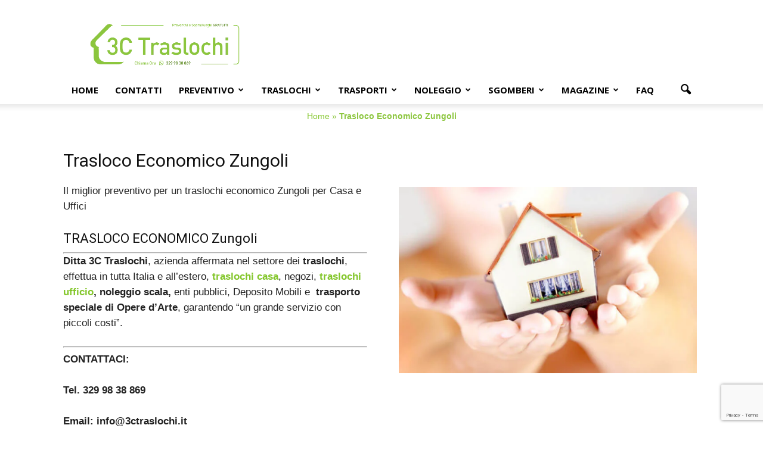

--- FILE ---
content_type: text/html; charset=UTF-8
request_url: https://www.3ctraslochi.it/trasloco-economico-zungoli/
body_size: 21602
content:
<!doctype html >
<!--[if IE 8]>    <html class="ie8" lang="en"> <![endif]-->
<!--[if IE 9]>    <html class="ie9" lang="en"> <![endif]-->
<!--[if gt IE 8]><!--> <html lang="it-IT"> <!--<![endif]-->
<head>
    <title>Trasloco Economico Zungoli in Provincia di Avellino - 3C Traslochi</title>
    <meta charset="UTF-8" />
    <meta name="viewport" content="width=device-width, initial-scale=1.0">
	<meta name="geo.placename" content="Santa Maria Capua Vetere" class="yoast-seo-meta-tag" />
	<meta name="geo.position" content="41.06763;14.26327" class="yoast-seo-meta-tag" />
	<meta name="geo.region" content="Italia" class="yoast-seo-meta-tag" />
    <link rel="pingback" href="https://www.3ctraslochi.it/xmlrpc.php" />
	
	<script type="application/ld+json">{"@context":"https://schema.org","@graph":[{"@type":["Place","MovingCompany"],"image":["https://www.3ctraslochi.it/wp-content/webp-express/webp-images/uploads/2023/03/Logo-3C2-3.png.webp"],"name":"3C TRASLOCHI","address":{"@id":"https://www.3ctraslochi.it/#local-main-place-address"},"geo":{"@type":"GeoCoordinates","latitude":"41.06763","longitude":"14.26327"},"telephone":["3299838869","3299838869"],"openingHoursSpecification":[{"@type":"OpeningHoursSpecification","dayOfWeek":["Monday","Tuesday","Wednesday","Thursday","Friday"],"opens":"00:00","closes":"23:59"},{"@type":"OpeningHoursSpecification","dayOfWeek":["Saturday"],"opens":"09:00","closes":"21:00"},{"@type":"OpeningHoursSpecification","dayOfWeek":["Sunday"],"opens":"09:00","closes":"17:00"}],"email":"info@3ctraslochi.it","areaServed":"Caserta e Provincia, Napoli e Provincia, Benevento e Provincia, Campania, Italia","vatID":"04089420618","taxID":"grvfdn68s08i234q","priceRange":"$","currenciesAccepted":"Euro","paymentAccepted":"Contanti, Bonifico Bancario. Paypal"},{"@type":"PostalAddress","@id":"https://www.3ctraslochi.it/#local-main-place-address","streetAddress":"Via Firenze,44","addressLocality":"Santa Maria Capua Vetere","postalCode":"81055","addressRegion":"Caserta","addressCountry":"IT"},{"@type":"ImageObject","inLanguage":"it-IT","@id":"https://www.3ctraslochi.it/#local-main-organization-logo","url":"https://www.3ctraslochi.it/wp-content/uploads/2018/07/banner-3ctraslochi728x90.jpg","contentUrl":"https://www.3ctraslochi.it/wp-content/uploads/2018/07/banner-3ctraslochi728x90.jpg","width":600,"height":180,"caption":"3C TRASLOCHI"}]}</script>
	
    <meta name='robots' content='index, follow, max-image-preview:large, max-snippet:-1, max-video-preview:-1' />
<link rel="icon" type="image/png" href="https://www.3ctraslochi.it/wp-content/uploads/2023/03/favicon-16x16-1.png">
	<!-- This site is optimized with the Yoast SEO plugin v26.7 - https://yoast.com/wordpress/plugins/seo/ -->
	<meta name="description" content="Trasloco economico Zungoli: Con 3C Traslochi scopri le offerte a chi richiede un preventivo per traslochi casa, uffici, deposito mobili" />
	<link rel="canonical" href="https://www.3ctraslochi.it/trasloco-economico-zungoli/" />
	<meta property="og:locale" content="it_IT" />
	<meta property="og:type" content="article" />
	<meta property="og:title" content="Trasloco Economico Zungoli in Provincia di Avellino - 3C Traslochi" />
	<meta property="og:description" content="Trasloco economico Zungoli: Con 3C Traslochi scopri le offerte a chi richiede un preventivo per traslochi casa, uffici, deposito mobili" />
	<meta property="og:url" content="https://www.3ctraslochi.it/trasloco-economico-zungoli/" />
	<meta property="og:site_name" content="3C Traslochi" />
	<meta property="article:publisher" content="https://www.facebook.com/3ctraslochi" />
	<meta property="og:image" content="https://www.3ctraslochi.it/wp-content/uploads/2018/08/preventivo-300x188.jpg" />
	<meta name="twitter:card" content="summary_large_image" />
	<meta name="twitter:label1" content="Tempo di lettura stimato" />
	<meta name="twitter:data1" content="2 minuti" />
	<script type="application/ld+json" class="yoast-schema-graph">{"@context":"https://schema.org","@graph":[{"@type":"WebPage","@id":"https://www.3ctraslochi.it/trasloco-economico-zungoli/","url":"https://www.3ctraslochi.it/trasloco-economico-zungoli/","name":"Trasloco Economico Zungoli in Provincia di Avellino - 3C Traslochi","isPartOf":{"@id":"https://www.3ctraslochi.it/#website"},"primaryImageOfPage":{"@id":"https://www.3ctraslochi.it/trasloco-economico-zungoli/#primaryimage"},"image":{"@id":"https://www.3ctraslochi.it/trasloco-economico-zungoli/#primaryimage"},"thumbnailUrl":"https://www.3ctraslochi.it/wp-content/uploads/2018/08/preventivo-300x188.jpg","datePublished":"2021-11-19T10:39:35+00:00","description":"Trasloco economico Zungoli: Con 3C Traslochi scopri le offerte a chi richiede un preventivo per traslochi casa, uffici, deposito mobili","breadcrumb":{"@id":"https://www.3ctraslochi.it/trasloco-economico-zungoli/#breadcrumb"},"inLanguage":"it-IT","potentialAction":[{"@type":"ReadAction","target":["https://www.3ctraslochi.it/trasloco-economico-zungoli/"]}]},{"@type":"ImageObject","inLanguage":"it-IT","@id":"https://www.3ctraslochi.it/trasloco-economico-zungoli/#primaryimage","url":"https://www.3ctraslochi.it/wp-content/uploads/2018/08/preventivo.jpg","contentUrl":"https://www.3ctraslochi.it/wp-content/uploads/2018/08/preventivo.jpg","width":800,"height":500},{"@type":"BreadcrumbList","@id":"https://www.3ctraslochi.it/trasloco-economico-zungoli/#breadcrumb","itemListElement":[{"@type":"ListItem","position":1,"name":"Home","item":"https://www.3ctraslochi.it/"},{"@type":"ListItem","position":2,"name":"Trasloco Economico Zungoli"}]},{"@type":"WebSite","@id":"https://www.3ctraslochi.it/#website","url":"https://www.3ctraslochi.it/","name":"3C Traslochi","description":"","publisher":{"@id":"https://www.3ctraslochi.it/#organization"},"potentialAction":[{"@type":"SearchAction","target":{"@type":"EntryPoint","urlTemplate":"https://www.3ctraslochi.it/?s={search_term_string}"},"query-input":{"@type":"PropertyValueSpecification","valueRequired":true,"valueName":"search_term_string"}}],"inLanguage":"it-IT"},{"@type":"Organization","@id":"https://www.3ctraslochi.it/#organization","name":"3C TRASLOCHI","url":"https://www.3ctraslochi.it/","logo":{"@type":"ImageObject","inLanguage":"it-IT","@id":"https://www.3ctraslochi.it/#/schema/logo/image/","url":"https://www.3ctraslochi.it/wp-content/uploads/2018/07/banner-3ctraslochi728x90.jpg","contentUrl":"https://www.3ctraslochi.it/wp-content/uploads/2018/07/banner-3ctraslochi728x90.jpg","width":600,"height":180,"caption":"3C TRASLOCHI"},"image":{"@id":"https://www.3ctraslochi.it/#/schema/logo/image/"},"sameAs":["https://www.facebook.com/3ctraslochi"]}]}</script>
	<!-- / Yoast SEO plugin. -->


<link rel='dns-prefetch' href='//fonts.googleapis.com' />
<link rel='dns-prefetch' href='//use.fontawesome.com' />
<link rel="alternate" type="application/rss+xml" title="3C Traslochi &raquo; Feed" href="https://www.3ctraslochi.it/feed/" />
<link rel="alternate" type="application/rss+xml" title="3C Traslochi &raquo; Feed dei commenti" href="https://www.3ctraslochi.it/comments/feed/" />
<link rel="alternate" title="oEmbed (JSON)" type="application/json+oembed" href="https://www.3ctraslochi.it/wp-json/oembed/1.0/embed?url=https%3A%2F%2Fwww.3ctraslochi.it%2Ftrasloco-economico-zungoli%2F" />
<link rel="alternate" title="oEmbed (XML)" type="text/xml+oembed" href="https://www.3ctraslochi.it/wp-json/oembed/1.0/embed?url=https%3A%2F%2Fwww.3ctraslochi.it%2Ftrasloco-economico-zungoli%2F&#038;format=xml" />
		<style>
			.lazyload,
			.lazyloading {
				max-width: 100%;
			}
		</style>
		<style id='wp-img-auto-sizes-contain-inline-css' type='text/css'>
img:is([sizes=auto i],[sizes^="auto," i]){contain-intrinsic-size:3000px 1500px}
/*# sourceURL=wp-img-auto-sizes-contain-inline-css */
</style>

<link rel='stylesheet' id='wp-block-library-css' href='https://www.3ctraslochi.it/wp-includes/css/dist/block-library/style.min.css?ver=6.9' type='text/css' media='all' />
<style id='wp-block-heading-inline-css' type='text/css'>
h1:where(.wp-block-heading).has-background,h2:where(.wp-block-heading).has-background,h3:where(.wp-block-heading).has-background,h4:where(.wp-block-heading).has-background,h5:where(.wp-block-heading).has-background,h6:where(.wp-block-heading).has-background{padding:1.25em 2.375em}h1.has-text-align-left[style*=writing-mode]:where([style*=vertical-lr]),h1.has-text-align-right[style*=writing-mode]:where([style*=vertical-rl]),h2.has-text-align-left[style*=writing-mode]:where([style*=vertical-lr]),h2.has-text-align-right[style*=writing-mode]:where([style*=vertical-rl]),h3.has-text-align-left[style*=writing-mode]:where([style*=vertical-lr]),h3.has-text-align-right[style*=writing-mode]:where([style*=vertical-rl]),h4.has-text-align-left[style*=writing-mode]:where([style*=vertical-lr]),h4.has-text-align-right[style*=writing-mode]:where([style*=vertical-rl]),h5.has-text-align-left[style*=writing-mode]:where([style*=vertical-lr]),h5.has-text-align-right[style*=writing-mode]:where([style*=vertical-rl]),h6.has-text-align-left[style*=writing-mode]:where([style*=vertical-lr]),h6.has-text-align-right[style*=writing-mode]:where([style*=vertical-rl]){rotate:180deg}
/*# sourceURL=https://www.3ctraslochi.it/wp-includes/blocks/heading/style.min.css */
</style>
<style id='global-styles-inline-css' type='text/css'>
:root{--wp--preset--aspect-ratio--square: 1;--wp--preset--aspect-ratio--4-3: 4/3;--wp--preset--aspect-ratio--3-4: 3/4;--wp--preset--aspect-ratio--3-2: 3/2;--wp--preset--aspect-ratio--2-3: 2/3;--wp--preset--aspect-ratio--16-9: 16/9;--wp--preset--aspect-ratio--9-16: 9/16;--wp--preset--color--black: #000000;--wp--preset--color--cyan-bluish-gray: #abb8c3;--wp--preset--color--white: #ffffff;--wp--preset--color--pale-pink: #f78da7;--wp--preset--color--vivid-red: #cf2e2e;--wp--preset--color--luminous-vivid-orange: #ff6900;--wp--preset--color--luminous-vivid-amber: #fcb900;--wp--preset--color--light-green-cyan: #7bdcb5;--wp--preset--color--vivid-green-cyan: #00d084;--wp--preset--color--pale-cyan-blue: #8ed1fc;--wp--preset--color--vivid-cyan-blue: #0693e3;--wp--preset--color--vivid-purple: #9b51e0;--wp--preset--gradient--vivid-cyan-blue-to-vivid-purple: linear-gradient(135deg,rgb(6,147,227) 0%,rgb(155,81,224) 100%);--wp--preset--gradient--light-green-cyan-to-vivid-green-cyan: linear-gradient(135deg,rgb(122,220,180) 0%,rgb(0,208,130) 100%);--wp--preset--gradient--luminous-vivid-amber-to-luminous-vivid-orange: linear-gradient(135deg,rgb(252,185,0) 0%,rgb(255,105,0) 100%);--wp--preset--gradient--luminous-vivid-orange-to-vivid-red: linear-gradient(135deg,rgb(255,105,0) 0%,rgb(207,46,46) 100%);--wp--preset--gradient--very-light-gray-to-cyan-bluish-gray: linear-gradient(135deg,rgb(238,238,238) 0%,rgb(169,184,195) 100%);--wp--preset--gradient--cool-to-warm-spectrum: linear-gradient(135deg,rgb(74,234,220) 0%,rgb(151,120,209) 20%,rgb(207,42,186) 40%,rgb(238,44,130) 60%,rgb(251,105,98) 80%,rgb(254,248,76) 100%);--wp--preset--gradient--blush-light-purple: linear-gradient(135deg,rgb(255,206,236) 0%,rgb(152,150,240) 100%);--wp--preset--gradient--blush-bordeaux: linear-gradient(135deg,rgb(254,205,165) 0%,rgb(254,45,45) 50%,rgb(107,0,62) 100%);--wp--preset--gradient--luminous-dusk: linear-gradient(135deg,rgb(255,203,112) 0%,rgb(199,81,192) 50%,rgb(65,88,208) 100%);--wp--preset--gradient--pale-ocean: linear-gradient(135deg,rgb(255,245,203) 0%,rgb(182,227,212) 50%,rgb(51,167,181) 100%);--wp--preset--gradient--electric-grass: linear-gradient(135deg,rgb(202,248,128) 0%,rgb(113,206,126) 100%);--wp--preset--gradient--midnight: linear-gradient(135deg,rgb(2,3,129) 0%,rgb(40,116,252) 100%);--wp--preset--font-size--small: 13px;--wp--preset--font-size--medium: 20px;--wp--preset--font-size--large: 36px;--wp--preset--font-size--x-large: 42px;--wp--preset--spacing--20: 0.44rem;--wp--preset--spacing--30: 0.67rem;--wp--preset--spacing--40: 1rem;--wp--preset--spacing--50: 1.5rem;--wp--preset--spacing--60: 2.25rem;--wp--preset--spacing--70: 3.38rem;--wp--preset--spacing--80: 5.06rem;--wp--preset--shadow--natural: 6px 6px 9px rgba(0, 0, 0, 0.2);--wp--preset--shadow--deep: 12px 12px 50px rgba(0, 0, 0, 0.4);--wp--preset--shadow--sharp: 6px 6px 0px rgba(0, 0, 0, 0.2);--wp--preset--shadow--outlined: 6px 6px 0px -3px rgb(255, 255, 255), 6px 6px rgb(0, 0, 0);--wp--preset--shadow--crisp: 6px 6px 0px rgb(0, 0, 0);}:where(.is-layout-flex){gap: 0.5em;}:where(.is-layout-grid){gap: 0.5em;}body .is-layout-flex{display: flex;}.is-layout-flex{flex-wrap: wrap;align-items: center;}.is-layout-flex > :is(*, div){margin: 0;}body .is-layout-grid{display: grid;}.is-layout-grid > :is(*, div){margin: 0;}:where(.wp-block-columns.is-layout-flex){gap: 2em;}:where(.wp-block-columns.is-layout-grid){gap: 2em;}:where(.wp-block-post-template.is-layout-flex){gap: 1.25em;}:where(.wp-block-post-template.is-layout-grid){gap: 1.25em;}.has-black-color{color: var(--wp--preset--color--black) !important;}.has-cyan-bluish-gray-color{color: var(--wp--preset--color--cyan-bluish-gray) !important;}.has-white-color{color: var(--wp--preset--color--white) !important;}.has-pale-pink-color{color: var(--wp--preset--color--pale-pink) !important;}.has-vivid-red-color{color: var(--wp--preset--color--vivid-red) !important;}.has-luminous-vivid-orange-color{color: var(--wp--preset--color--luminous-vivid-orange) !important;}.has-luminous-vivid-amber-color{color: var(--wp--preset--color--luminous-vivid-amber) !important;}.has-light-green-cyan-color{color: var(--wp--preset--color--light-green-cyan) !important;}.has-vivid-green-cyan-color{color: var(--wp--preset--color--vivid-green-cyan) !important;}.has-pale-cyan-blue-color{color: var(--wp--preset--color--pale-cyan-blue) !important;}.has-vivid-cyan-blue-color{color: var(--wp--preset--color--vivid-cyan-blue) !important;}.has-vivid-purple-color{color: var(--wp--preset--color--vivid-purple) !important;}.has-black-background-color{background-color: var(--wp--preset--color--black) !important;}.has-cyan-bluish-gray-background-color{background-color: var(--wp--preset--color--cyan-bluish-gray) !important;}.has-white-background-color{background-color: var(--wp--preset--color--white) !important;}.has-pale-pink-background-color{background-color: var(--wp--preset--color--pale-pink) !important;}.has-vivid-red-background-color{background-color: var(--wp--preset--color--vivid-red) !important;}.has-luminous-vivid-orange-background-color{background-color: var(--wp--preset--color--luminous-vivid-orange) !important;}.has-luminous-vivid-amber-background-color{background-color: var(--wp--preset--color--luminous-vivid-amber) !important;}.has-light-green-cyan-background-color{background-color: var(--wp--preset--color--light-green-cyan) !important;}.has-vivid-green-cyan-background-color{background-color: var(--wp--preset--color--vivid-green-cyan) !important;}.has-pale-cyan-blue-background-color{background-color: var(--wp--preset--color--pale-cyan-blue) !important;}.has-vivid-cyan-blue-background-color{background-color: var(--wp--preset--color--vivid-cyan-blue) !important;}.has-vivid-purple-background-color{background-color: var(--wp--preset--color--vivid-purple) !important;}.has-black-border-color{border-color: var(--wp--preset--color--black) !important;}.has-cyan-bluish-gray-border-color{border-color: var(--wp--preset--color--cyan-bluish-gray) !important;}.has-white-border-color{border-color: var(--wp--preset--color--white) !important;}.has-pale-pink-border-color{border-color: var(--wp--preset--color--pale-pink) !important;}.has-vivid-red-border-color{border-color: var(--wp--preset--color--vivid-red) !important;}.has-luminous-vivid-orange-border-color{border-color: var(--wp--preset--color--luminous-vivid-orange) !important;}.has-luminous-vivid-amber-border-color{border-color: var(--wp--preset--color--luminous-vivid-amber) !important;}.has-light-green-cyan-border-color{border-color: var(--wp--preset--color--light-green-cyan) !important;}.has-vivid-green-cyan-border-color{border-color: var(--wp--preset--color--vivid-green-cyan) !important;}.has-pale-cyan-blue-border-color{border-color: var(--wp--preset--color--pale-cyan-blue) !important;}.has-vivid-cyan-blue-border-color{border-color: var(--wp--preset--color--vivid-cyan-blue) !important;}.has-vivid-purple-border-color{border-color: var(--wp--preset--color--vivid-purple) !important;}.has-vivid-cyan-blue-to-vivid-purple-gradient-background{background: var(--wp--preset--gradient--vivid-cyan-blue-to-vivid-purple) !important;}.has-light-green-cyan-to-vivid-green-cyan-gradient-background{background: var(--wp--preset--gradient--light-green-cyan-to-vivid-green-cyan) !important;}.has-luminous-vivid-amber-to-luminous-vivid-orange-gradient-background{background: var(--wp--preset--gradient--luminous-vivid-amber-to-luminous-vivid-orange) !important;}.has-luminous-vivid-orange-to-vivid-red-gradient-background{background: var(--wp--preset--gradient--luminous-vivid-orange-to-vivid-red) !important;}.has-very-light-gray-to-cyan-bluish-gray-gradient-background{background: var(--wp--preset--gradient--very-light-gray-to-cyan-bluish-gray) !important;}.has-cool-to-warm-spectrum-gradient-background{background: var(--wp--preset--gradient--cool-to-warm-spectrum) !important;}.has-blush-light-purple-gradient-background{background: var(--wp--preset--gradient--blush-light-purple) !important;}.has-blush-bordeaux-gradient-background{background: var(--wp--preset--gradient--blush-bordeaux) !important;}.has-luminous-dusk-gradient-background{background: var(--wp--preset--gradient--luminous-dusk) !important;}.has-pale-ocean-gradient-background{background: var(--wp--preset--gradient--pale-ocean) !important;}.has-electric-grass-gradient-background{background: var(--wp--preset--gradient--electric-grass) !important;}.has-midnight-gradient-background{background: var(--wp--preset--gradient--midnight) !important;}.has-small-font-size{font-size: var(--wp--preset--font-size--small) !important;}.has-medium-font-size{font-size: var(--wp--preset--font-size--medium) !important;}.has-large-font-size{font-size: var(--wp--preset--font-size--large) !important;}.has-x-large-font-size{font-size: var(--wp--preset--font-size--x-large) !important;}
/*# sourceURL=global-styles-inline-css */
</style>

<style id='classic-theme-styles-inline-css' type='text/css'>
/*! This file is auto-generated */
.wp-block-button__link{color:#fff;background-color:#32373c;border-radius:9999px;box-shadow:none;text-decoration:none;padding:calc(.667em + 2px) calc(1.333em + 2px);font-size:1.125em}.wp-block-file__button{background:#32373c;color:#fff;text-decoration:none}
/*# sourceURL=/wp-includes/css/classic-themes.min.css */
</style>
<style id='font-awesome-svg-styles-default-inline-css' type='text/css'>
.svg-inline--fa {
  display: inline-block;
  height: 1em;
  overflow: visible;
  vertical-align: -.125em;
}
/*# sourceURL=font-awesome-svg-styles-default-inline-css */
</style>
<link rel='stylesheet' id='font-awesome-svg-styles-css' href='https://www.3ctraslochi.it/wp-content/uploads/font-awesome/v5.15.3/css/svg-with-js.css' type='text/css' media='all' />
<style id='font-awesome-svg-styles-inline-css' type='text/css'>
   .wp-block-font-awesome-icon svg::before,
   .wp-rich-text-font-awesome-icon svg::before {content: unset;}
/*# sourceURL=font-awesome-svg-styles-inline-css */
</style>
<link rel='stylesheet' id='dashicons-css' href='https://www.3ctraslochi.it/wp-includes/css/dashicons.min.css?ver=6.9' type='text/css' media='all' />
<link rel='stylesheet' id='admin-bar-css' href='https://www.3ctraslochi.it/wp-includes/css/admin-bar.min.css?ver=6.9' type='text/css' media='all' />
<style id='admin-bar-inline-css' type='text/css'>

    /* Hide CanvasJS credits for P404 charts specifically */
    #p404RedirectChart .canvasjs-chart-credit {
        display: none !important;
    }
    
    #p404RedirectChart canvas {
        border-radius: 6px;
    }

    .p404-redirect-adminbar-weekly-title {
        font-weight: bold;
        font-size: 14px;
        color: #fff;
        margin-bottom: 6px;
    }

    #wpadminbar #wp-admin-bar-p404_free_top_button .ab-icon:before {
        content: "\f103";
        color: #dc3545;
        top: 3px;
    }
    
    #wp-admin-bar-p404_free_top_button .ab-item {
        min-width: 80px !important;
        padding: 0px !important;
    }
    
    /* Ensure proper positioning and z-index for P404 dropdown */
    .p404-redirect-adminbar-dropdown-wrap { 
        min-width: 0; 
        padding: 0;
        position: static !important;
    }
    
    #wpadminbar #wp-admin-bar-p404_free_top_button_dropdown {
        position: static !important;
    }
    
    #wpadminbar #wp-admin-bar-p404_free_top_button_dropdown .ab-item {
        padding: 0 !important;
        margin: 0 !important;
    }
    
    .p404-redirect-dropdown-container {
        min-width: 340px;
        padding: 18px 18px 12px 18px;
        background: #23282d !important;
        color: #fff;
        border-radius: 12px;
        box-shadow: 0 8px 32px rgba(0,0,0,0.25);
        margin-top: 10px;
        position: relative !important;
        z-index: 999999 !important;
        display: block !important;
        border: 1px solid #444;
    }
    
    /* Ensure P404 dropdown appears on hover */
    #wpadminbar #wp-admin-bar-p404_free_top_button .p404-redirect-dropdown-container { 
        display: none !important;
    }
    
    #wpadminbar #wp-admin-bar-p404_free_top_button:hover .p404-redirect-dropdown-container { 
        display: block !important;
    }
    
    #wpadminbar #wp-admin-bar-p404_free_top_button:hover #wp-admin-bar-p404_free_top_button_dropdown .p404-redirect-dropdown-container {
        display: block !important;
    }
    
    .p404-redirect-card {
        background: #2c3338;
        border-radius: 8px;
        padding: 18px 18px 12px 18px;
        box-shadow: 0 2px 8px rgba(0,0,0,0.07);
        display: flex;
        flex-direction: column;
        align-items: flex-start;
        border: 1px solid #444;
    }
    
    .p404-redirect-btn {
        display: inline-block;
        background: #dc3545;
        color: #fff !important;
        font-weight: bold;
        padding: 5px 22px;
        border-radius: 8px;
        text-decoration: none;
        font-size: 17px;
        transition: background 0.2s, box-shadow 0.2s;
        margin-top: 8px;
        box-shadow: 0 2px 8px rgba(220,53,69,0.15);
        text-align: center;
        line-height: 1.6;
    }
    
    .p404-redirect-btn:hover {
        background: #c82333;
        color: #fff !important;
        box-shadow: 0 4px 16px rgba(220,53,69,0.25);
    }
    
    /* Prevent conflicts with other admin bar dropdowns */
    #wpadminbar .ab-top-menu > li:hover > .ab-item,
    #wpadminbar .ab-top-menu > li.hover > .ab-item {
        z-index: auto;
    }
    
    #wpadminbar #wp-admin-bar-p404_free_top_button:hover > .ab-item {
        z-index: 999998 !important;
    }
    
/*# sourceURL=admin-bar-inline-css */
</style>
<link rel='stylesheet' id='contact-form-7-css' href='https://www.3ctraslochi.it/wp-content/plugins/contact-form-7/includes/css/styles.css?ver=6.1.4' type='text/css' media='all' />
<link rel='stylesheet' id='font-awesome-css' href='https://www.3ctraslochi.it/wp-content/plugins/js_composer/assets/lib/bower/font-awesome/css/font-awesome.min.css?ver=4.12' type='text/css' media='all' />
<link rel='stylesheet' id='lcb-css-movement-css' href='https://www.3ctraslochi.it/wp-content/plugins/lead-call-buttons/css/movement.css?ver=6.9' type='text/css' media='all' />
<link rel='stylesheet' id='lcb-css-main-css' href='https://www.3ctraslochi.it/wp-content/plugins/lead-call-buttons/css/plugin-main.css?ver=6.9' type='text/css' media='all' />
<link rel='stylesheet' id='pgafu-public-style-css' href='https://www.3ctraslochi.it/wp-content/plugins/post-grid-and-filter-ultimate/assets/css/pgafu-public.css?ver=1.7.4' type='text/css' media='all' />
<link rel='stylesheet' id='toc-screen-css' href='https://www.3ctraslochi.it/wp-content/plugins/table-of-contents-plus/screen.min.css?ver=2411.1' type='text/css' media='all' />
<style id='toc-screen-inline-css' type='text/css'>
div#toc_container {width: 100%;}
/*# sourceURL=toc-screen-inline-css */
</style>
<link rel='stylesheet' id='google_font_open_sans-css' href='https://fonts.googleapis.com/css?family=Open+Sans%3A300italic%2C400italic%2C600italic%2C400%2C600%2C700&#038;ver=6.9' type='text/css' media='all' />
<link rel='stylesheet' id='google_font_roboto-css' href='https://fonts.googleapis.com/css?family=Roboto%3A500%2C400italic%2C700%2C900%2C500italic%2C400%2C300&#038;ver=6.9' type='text/css' media='all' />
<link rel='stylesheet' id='font-awesome-official-css' href='https://use.fontawesome.com/releases/v5.15.3/css/all.css' type='text/css' media='all' integrity="sha384-SZXxX4whJ79/gErwcOYf+zWLeJdY/qpuqC4cAa9rOGUstPomtqpuNWT9wdPEn2fk" crossorigin="anonymous" />
<link rel='stylesheet' id='js_composer_front-css' href='https://www.3ctraslochi.it/wp-content/plugins/js_composer/assets/css/js_composer.min.css?ver=4.12' type='text/css' media='all' />
<link rel='stylesheet' id='td-theme-css' href='https://www.3ctraslochi.it/wp-content/themes/NANDO/style.css?ver=7.2' type='text/css' media='all' />
<link rel='stylesheet' id='font-awesome-official-v4shim-css' href='https://use.fontawesome.com/releases/v5.15.3/css/v4-shims.css' type='text/css' media='all' integrity="sha384-C2B+KlPW+WkR0Ld9loR1x3cXp7asA0iGVodhCoJ4hwrWm/d9qKS59BGisq+2Y0/D" crossorigin="anonymous" />
<style id='font-awesome-official-v4shim-inline-css' type='text/css'>
@font-face {
font-family: "FontAwesome";
font-display: block;
src: url("https://use.fontawesome.com/releases/v5.15.3/webfonts/fa-brands-400.eot"),
		url("https://use.fontawesome.com/releases/v5.15.3/webfonts/fa-brands-400.eot?#iefix") format("embedded-opentype"),
		url("https://use.fontawesome.com/releases/v5.15.3/webfonts/fa-brands-400.woff2") format("woff2"),
		url("https://use.fontawesome.com/releases/v5.15.3/webfonts/fa-brands-400.woff") format("woff"),
		url("https://use.fontawesome.com/releases/v5.15.3/webfonts/fa-brands-400.ttf") format("truetype"),
		url("https://use.fontawesome.com/releases/v5.15.3/webfonts/fa-brands-400.svg#fontawesome") format("svg");
}

@font-face {
font-family: "FontAwesome";
font-display: block;
src: url("https://use.fontawesome.com/releases/v5.15.3/webfonts/fa-solid-900.eot"),
		url("https://use.fontawesome.com/releases/v5.15.3/webfonts/fa-solid-900.eot?#iefix") format("embedded-opentype"),
		url("https://use.fontawesome.com/releases/v5.15.3/webfonts/fa-solid-900.woff2") format("woff2"),
		url("https://use.fontawesome.com/releases/v5.15.3/webfonts/fa-solid-900.woff") format("woff"),
		url("https://use.fontawesome.com/releases/v5.15.3/webfonts/fa-solid-900.ttf") format("truetype"),
		url("https://use.fontawesome.com/releases/v5.15.3/webfonts/fa-solid-900.svg#fontawesome") format("svg");
}

@font-face {
font-family: "FontAwesome";
font-display: block;
src: url("https://use.fontawesome.com/releases/v5.15.3/webfonts/fa-regular-400.eot"),
		url("https://use.fontawesome.com/releases/v5.15.3/webfonts/fa-regular-400.eot?#iefix") format("embedded-opentype"),
		url("https://use.fontawesome.com/releases/v5.15.3/webfonts/fa-regular-400.woff2") format("woff2"),
		url("https://use.fontawesome.com/releases/v5.15.3/webfonts/fa-regular-400.woff") format("woff"),
		url("https://use.fontawesome.com/releases/v5.15.3/webfonts/fa-regular-400.ttf") format("truetype"),
		url("https://use.fontawesome.com/releases/v5.15.3/webfonts/fa-regular-400.svg#fontawesome") format("svg");
unicode-range: U+F004-F005,U+F007,U+F017,U+F022,U+F024,U+F02E,U+F03E,U+F044,U+F057-F059,U+F06E,U+F070,U+F075,U+F07B-F07C,U+F080,U+F086,U+F089,U+F094,U+F09D,U+F0A0,U+F0A4-F0A7,U+F0C5,U+F0C7-F0C8,U+F0E0,U+F0EB,U+F0F3,U+F0F8,U+F0FE,U+F111,U+F118-F11A,U+F11C,U+F133,U+F144,U+F146,U+F14A,U+F14D-F14E,U+F150-F152,U+F15B-F15C,U+F164-F165,U+F185-F186,U+F191-F192,U+F1AD,U+F1C1-F1C9,U+F1CD,U+F1D8,U+F1E3,U+F1EA,U+F1F6,U+F1F9,U+F20A,U+F247-F249,U+F24D,U+F254-F25B,U+F25D,U+F267,U+F271-F274,U+F279,U+F28B,U+F28D,U+F2B5-F2B6,U+F2B9,U+F2BB,U+F2BD,U+F2C1-F2C2,U+F2D0,U+F2D2,U+F2DC,U+F2ED,U+F328,U+F358-F35B,U+F3A5,U+F3D1,U+F410,U+F4AD;
}
/*# sourceURL=font-awesome-official-v4shim-inline-css */
</style>
<script type="text/javascript" src="https://www.3ctraslochi.it/wp-includes/js/jquery/jquery.min.js?ver=3.7.1" id="jquery-core-js"></script>
<script type="text/javascript" src="https://www.3ctraslochi.it/wp-includes/js/jquery/jquery-migrate.min.js?ver=3.4.1" id="jquery-migrate-js"></script>
<script type="text/javascript" src="https://www.3ctraslochi.it/wp-content/plugins/lead-call-buttons/js/movement.js?ver=6.9" id="lead_call_button_movement_script-js"></script>
<script type="text/javascript" src="https://www.3ctraslochi.it/wp-content/plugins/lead-call-buttons/js/script.js?ver=6.9" id="lead_call_button_script-js"></script>
<link rel="https://api.w.org/" href="https://www.3ctraslochi.it/wp-json/" /><link rel="alternate" title="JSON" type="application/json" href="https://www.3ctraslochi.it/wp-json/wp/v2/pages/23657" /><link rel="EditURI" type="application/rsd+xml" title="RSD" href="https://www.3ctraslochi.it/xmlrpc.php?rsd" />
<meta name="generator" content="WordPress 6.9" />
<link rel='shortlink' href='https://www.3ctraslochi.it/?p=23657' />
			<style type="text/css">
							</style>		
		<script>document.createElement( "picture" );if(!window.HTMLPictureElement && document.addEventListener) {window.addEventListener("DOMContentLoaded", function() {var s = document.createElement("script");s.src = "https://www.3ctraslochi.it/wp-content/plugins/webp-express/js/picturefill.min.js";document.body.appendChild(s);});}</script>		<script>
			document.documentElement.className = document.documentElement.className.replace('no-js', 'js');
		</script>
				<style>
			.no-js img.lazyload {
				display: none;
			}

			figure.wp-block-image img.lazyloading {
				min-width: 150px;
			}

			.lazyload,
			.lazyloading {
				--smush-placeholder-width: 100px;
				--smush-placeholder-aspect-ratio: 1/1;
				width: var(--smush-image-width, var(--smush-placeholder-width)) !important;
				aspect-ratio: var(--smush-image-aspect-ratio, var(--smush-placeholder-aspect-ratio)) !important;
			}

						.lazyload, .lazyloading {
				opacity: 0;
			}

			.lazyloaded {
				opacity: 1;
				transition: opacity 400ms;
				transition-delay: 0ms;
			}

					</style>
		<!--[if lt IE 9]><script src="https://html5shim.googlecode.com/svn/trunk/html5.js"></script><![endif]-->
    <meta name="generator" content="Powered by Visual Composer - drag and drop page builder for WordPress."/>
<!--[if lte IE 9]><link rel="stylesheet" type="text/css" href="https://www.3ctraslochi.it/wp-content/plugins/js_composer/assets/css/vc_lte_ie9.min.css" media="screen"><![endif]--><!--[if IE  8]><link rel="stylesheet" type="text/css" href="https://www.3ctraslochi.it/wp-content/plugins/js_composer/assets/css/vc-ie8.min.css" media="screen"><![endif]-->
<!-- JS generated by theme -->

<script>
    
    

	    var tdBlocksArray = []; //here we store all the items for the current page

	    //td_block class - each ajax block uses a object of this class for requests
	    function tdBlock() {
		    this.id = '';
		    this.block_type = 1; //block type id (1-234 etc)
		    this.atts = '';
		    this.td_column_number = '';
		    this.td_current_page = 1; //
		    this.post_count = 0; //from wp
		    this.found_posts = 0; //from wp
		    this.max_num_pages = 0; //from wp
		    this.td_filter_value = ''; //current live filter value
		    this.is_ajax_running = false;
		    this.td_user_action = ''; // load more or infinite loader (used by the animation)
		    this.header_color = '';
		    this.ajax_pagination_infinite_stop = ''; //show load more at page x
	    }


        // td_js_generator - mini detector
        (function(){
            var htmlTag = document.getElementsByTagName("html")[0];

            if ( navigator.userAgent.indexOf("MSIE 10.0") > -1 ) {
                htmlTag.className += ' ie10';
            }

            if ( !!navigator.userAgent.match(/Trident.*rv\:11\./) ) {
                htmlTag.className += ' ie11';
            }

            if ( /(iPad|iPhone|iPod)/g.test(navigator.userAgent) ) {
                htmlTag.className += ' td-md-is-ios';
            }

            var user_agent = navigator.userAgent.toLowerCase();
            if ( user_agent.indexOf("android") > -1 ) {
                htmlTag.className += ' td-md-is-android';
            }

            if ( -1 !== navigator.userAgent.indexOf('Mac OS X')  ) {
                htmlTag.className += ' td-md-is-os-x';
            }

            if ( /chrom(e|ium)/.test(navigator.userAgent.toLowerCase()) ) {
               htmlTag.className += ' td-md-is-chrome';
            }

            if ( -1 !== navigator.userAgent.indexOf('Firefox') ) {
                htmlTag.className += ' td-md-is-firefox';
            }

            if ( -1 !== navigator.userAgent.indexOf('Safari') && -1 === navigator.userAgent.indexOf('Chrome') ) {
                htmlTag.className += ' td-md-is-safari';
            }

        })();




        var tdLocalCache = {};

        ( function () {
            "use strict";

            tdLocalCache = {
                data: {},
                remove: function (resource_id) {
                    delete tdLocalCache.data[resource_id];
                },
                exist: function (resource_id) {
                    return tdLocalCache.data.hasOwnProperty(resource_id) && tdLocalCache.data[resource_id] !== null;
                },
                get: function (resource_id) {
                    return tdLocalCache.data[resource_id];
                },
                set: function (resource_id, cachedData) {
                    tdLocalCache.remove(resource_id);
                    tdLocalCache.data[resource_id] = cachedData;
                }
            };
        })();

    
    
var td_viewport_interval_list=[{"limitBottom":767,"sidebarWidth":228},{"limitBottom":1018,"sidebarWidth":300},{"limitBottom":1140,"sidebarWidth":324}];
var td_animation_stack_effect="type0";
var tds_animation_stack=true;
var td_animation_stack_specific_selectors=".entry-thumb, img";
var td_animation_stack_general_selectors=".td-animation-stack img, .post img";
var td_ajax_url="https:\/\/www.3ctraslochi.it\/wp-admin\/admin-ajax.php?td_theme_name=Newspaper&v=7.2";
var td_get_template_directory_uri="https:\/\/www.3ctraslochi.it\/wp-content\/themes\/NANDO";
var tds_snap_menu="smart_snap_mobile";
var tds_logo_on_sticky="";
var tds_header_style="";
var td_please_wait="Please wait...";
var td_email_user_pass_incorrect="User or password incorrect!";
var td_email_user_incorrect="Email or username incorrect!";
var td_email_incorrect="Email incorrect!";
var tds_more_articles_on_post_enable="";
var tds_more_articles_on_post_time_to_wait="";
var tds_more_articles_on_post_pages_distance_from_top=0;
var tds_theme_color_site_wide="#83c62b";
var tds_smart_sidebar="";
var tdThemeName="Newspaper";
var td_magnific_popup_translation_tPrev="Previous (Left arrow key)";
var td_magnific_popup_translation_tNext="Next (Right arrow key)";
var td_magnific_popup_translation_tCounter="%curr% of %total%";
var td_magnific_popup_translation_ajax_tError="The content from %url% could not be loaded.";
var td_magnific_popup_translation_image_tError="The image #%curr% could not be loaded.";
var td_ad_background_click_link="";
var td_ad_background_click_target="";
</script>


<!-- Header style compiled by theme -->

<style>
    
.td-header-wrap .black-menu .sf-menu > .current-menu-item > a,
    .td-header-wrap .black-menu .sf-menu > .current-menu-ancestor > a,
    .td-header-wrap .black-menu .sf-menu > .current-category-ancestor > a,
    .td-header-wrap .black-menu .sf-menu > li > a:hover,
    .td-header-wrap .black-menu .sf-menu > .sfHover > a,
    .td-header-style-12 .td-header-menu-wrap-full,
    .sf-menu > .current-menu-item > a:after,
    .sf-menu > .current-menu-ancestor > a:after,
    .sf-menu > .current-category-ancestor > a:after,
    .sf-menu > li:hover > a:after,
    .sf-menu > .sfHover > a:after,
    .sf-menu ul .td-menu-item > a:hover,
    .sf-menu ul .sfHover > a,
    .sf-menu ul .current-menu-ancestor > a,
    .sf-menu ul .current-category-ancestor > a,
    .sf-menu ul .current-menu-item > a,
    .td-header-style-12 .td-affix,
    .header-search-wrap .td-drop-down-search:after,
    .header-search-wrap .td-drop-down-search .btn:hover,
    input[type=submit]:hover,
    .td-read-more a,
    .td-post-category:hover,
    .td-grid-style-1.td-hover-1 .td-big-grid-post:hover .td-post-category,
    .td-grid-style-5.td-hover-1 .td-big-grid-post:hover .td-post-category,
    .td_top_authors .td-active .td-author-post-count,
    .td_top_authors .td-active .td-author-comments-count,
    .td_top_authors .td_mod_wrap:hover .td-author-post-count,
    .td_top_authors .td_mod_wrap:hover .td-author-comments-count,
    .td-404-sub-sub-title a:hover,
    .td-search-form-widget .wpb_button:hover,
    .td-rating-bar-wrap div,
    .td_category_template_3 .td-current-sub-category,
    .mfp-content .td-login-wrap .btn,
    .mfp-content .td_display_err,
    .mfp-content .td_display_msg_ok,
    .dropcap,
    .td_wrapper_video_playlist .td_video_controls_playlist_wrapper,
    .wpb_default,
    .wpb_default:hover,
    .td-left-smart-list:hover,
    .td-right-smart-list:hover,
    .woocommerce-checkout .woocommerce input.button:hover,
    .woocommerce-page .woocommerce a.button:hover,
    .woocommerce-account div.woocommerce .button:hover,
    #bbpress-forums button:hover,
    .bbp_widget_login .button:hover,
    .td-footer-wrapper .td-post-category,
    .td-footer-wrapper .widget_product_search input[type="submit"]:hover,
    .woocommerce .product a.button:hover,
    .woocommerce .product #respond input#submit:hover,
    .woocommerce .checkout input#place_order:hover,
    .woocommerce .woocommerce.widget .button:hover,
    .single-product .product .summary .cart .button:hover,
    .woocommerce-cart .woocommerce table.cart .button:hover,
    .woocommerce-cart .woocommerce .shipping-calculator-form .button:hover,
    .td-next-prev-wrap a:hover,
    .td-load-more-wrap a:hover,
    .td-post-small-box a:hover,
    .page-nav .current,
    .page-nav:first-child > div,
    .td_category_template_8 .td-category-header .td-category a.td-current-sub-category,
    .td_category_template_4 .td-category-siblings .td-category a:hover,
    #bbpress-forums .bbp-pagination .current,
    #bbpress-forums #bbp-single-user-details #bbp-user-navigation li.current a,
    .td-theme-slider:hover .slide-meta-cat a,
    a.vc_btn-black:hover,
    .td-trending-now-wrapper:hover .td-trending-now-title,
    .td-scroll-up,
    .td-smart-list-button:hover,
    .td-weather-information:before,
    .td-weather-week:before,
    .td_block_exchange .td-exchange-header:before,
    .td_block_big_grid_9.td-grid-style-1 .td-post-category,
    .td_block_big_grid_9.td-grid-style-5 .td-post-category,
    .td-grid-style-6.td-hover-1 .td-module-thumb:after {
        background-color: #83c62b;
    }

    .woocommerce .woocommerce-message .button:hover,
    .woocommerce .woocommerce-error .button:hover,
    .woocommerce .woocommerce-info .button:hover {
        background-color: #83c62b !important;
    }

    .woocommerce .product .onsale,
    .woocommerce.widget .ui-slider .ui-slider-handle {
        background: none #83c62b;
    }

    .woocommerce.widget.widget_layered_nav_filters ul li a {
        background: none repeat scroll 0 0 #83c62b !important;
    }

    a,
    cite a:hover,
    .td_mega_menu_sub_cats .cur-sub-cat,
    .td-mega-span h3 a:hover,
    .td_mod_mega_menu:hover .entry-title a,
    .header-search-wrap .result-msg a:hover,
    .top-header-menu li a:hover,
    .top-header-menu .current-menu-item > a,
    .top-header-menu .current-menu-ancestor > a,
    .top-header-menu .current-category-ancestor > a,
    .td-social-icon-wrap > a:hover,
    .td-header-sp-top-widget .td-social-icon-wrap a:hover,
    .td-page-content blockquote p,
    .td-post-content blockquote p,
    .mce-content-body blockquote p,
    .comment-content blockquote p,
    .wpb_text_column blockquote p,
    .td_block_text_with_title blockquote p,
    .td_module_wrap:hover .entry-title a,
    .td-subcat-filter .td-subcat-list a:hover,
    .td-subcat-filter .td-subcat-dropdown a:hover,
    .td_quote_on_blocks,
    .dropcap2,
    .dropcap3,
    .td_top_authors .td-active .td-authors-name a,
    .td_top_authors .td_mod_wrap:hover .td-authors-name a,
    .td-post-next-prev-content a:hover,
    .author-box-wrap .td-author-social a:hover,
    .td-author-name a:hover,
    .td-author-url a:hover,
    .td_mod_related_posts:hover h3 > a,
    .td-post-template-11 .td-related-title .td-related-left:hover,
    .td-post-template-11 .td-related-title .td-related-right:hover,
    .td-post-template-11 .td-related-title .td-cur-simple-item,
    .td-post-template-11 .td_block_related_posts .td-next-prev-wrap a:hover,
    .comment-reply-link:hover,
    .logged-in-as a:hover,
    #cancel-comment-reply-link:hover,
    .td-search-query,
    .td-category-header .td-pulldown-category-filter-link:hover,
    .td-category-siblings .td-subcat-dropdown a:hover,
    .td-category-siblings .td-subcat-dropdown a.td-current-sub-category,
    .mfp-content .td-login-wrap .td-login-info-text a:hover,
    .widget a:hover,
    .widget_calendar tfoot a:hover,
    .woocommerce a.added_to_cart:hover,
    #bbpress-forums li.bbp-header .bbp-reply-content span a:hover,
    #bbpress-forums .bbp-forum-freshness a:hover,
    #bbpress-forums .bbp-topic-freshness a:hover,
    #bbpress-forums .bbp-forums-list li a:hover,
    #bbpress-forums .bbp-forum-title:hover,
    #bbpress-forums .bbp-topic-permalink:hover,
    #bbpress-forums .bbp-topic-started-by a:hover,
    #bbpress-forums .bbp-topic-started-in a:hover,
    #bbpress-forums .bbp-body .super-sticky li.bbp-topic-title .bbp-topic-permalink,
    #bbpress-forums .bbp-body .sticky li.bbp-topic-title .bbp-topic-permalink,
    .widget_display_replies .bbp-author-name,
    .widget_display_topics .bbp-author-name,
    .footer-text-wrap .footer-email-wrap a,
    .td-subfooter-menu li a:hover,
    .footer-social-wrap a:hover,
    a.vc_btn-black:hover,
    .td-smart-list-dropdown-wrap .td-smart-list-button:hover,
    .td_module_17 .td-read-more a:hover,
    .td_module_18 .td-read-more a:hover,
    .td_module_19 .td-post-author-name a:hover,
    .td-instagram-user a {
        color: #83c62b;
    }

    .mfp-content .td_login_tab_focus,
    a.vc_btn-black.vc_btn_square_outlined:hover,
    a.vc_btn-black.vc_btn_outlined:hover,
    .td-mega-menu-page .wpb_content_element ul li a:hover {
        color: #83c62b !important;
    }

    .td-next-prev-wrap a:hover,
    .td-load-more-wrap a:hover,
    .td-post-small-box a:hover,
    .page-nav .current,
    .page-nav:first-child > div,
    .td_category_template_8 .td-category-header .td-category a.td-current-sub-category,
    .td_category_template_4 .td-category-siblings .td-category a:hover,
    #bbpress-forums .bbp-pagination .current,
    .mfp-content .td-login-panel-title,
    .post .td_quote_box,
    .page .td_quote_box,
    a.vc_btn-black:hover {
        border-color: #83c62b;
    }

    .td_wrapper_video_playlist .td_video_currently_playing:after {
        border-color: #83c62b !important;
    }

    .header-search-wrap .td-drop-down-search:before {
        border-color: transparent transparent #83c62b transparent;
    }

    .block-title > span,
    .block-title > a,
    .block-title > label,
    .widgettitle,
    .widgettitle:after,
    .td-trending-now-title,
    .td-trending-now-wrapper:hover .td-trending-now-title,
    .wpb_tabs li.ui-tabs-active a,
    .wpb_tabs li:hover a,
    .vc_tta-container .vc_tta-color-grey.vc_tta-tabs-position-top.vc_tta-style-classic .vc_tta-tabs-container .vc_tta-tab.vc_active > a,
    .vc_tta-container .vc_tta-color-grey.vc_tta-tabs-position-top.vc_tta-style-classic .vc_tta-tabs-container .vc_tta-tab:hover > a,
    .td-related-title .td-cur-simple-item,
    .woocommerce .product .products h2,
    .td-subcat-filter .td-subcat-dropdown:hover .td-subcat-more {
    	background-color: #83c62b;
    }

    .woocommerce div.product .woocommerce-tabs ul.tabs li.active {
    	background-color: #83c62b !important;
    }

    .block-title,
    .td-related-title,
    .wpb_tabs .wpb_tabs_nav,
    .vc_tta-container .vc_tta-color-grey.vc_tta-tabs-position-top.vc_tta-style-classic .vc_tta-tabs-container,
    .woocommerce div.product .woocommerce-tabs ul.tabs:before {
        border-color: #83c62b;
    }
    .td_block_wrap .td-subcat-item .td-cur-simple-item {
	    color: #83c62b;
	}


    
    .td-grid-style-4 .entry-title
    {
        background-color: rgba(131, 198, 43, 0.7);
    }

    
    @media (max-width: 767px) {
        body .td-header-wrap .td-header-main-menu {
            background-color: #ffffff !important;
        }
    }


    
    @media (max-width: 767px) {
        body #td-top-mobile-toggle i,
        .td-header-wrap .header-search-wrap .td-icon-search {
            color: #b0d695 !important;
        }
    }

    
    #td-mobile-nav .td-register-section .td-login-button,
    .td-search-wrap-mob .result-msg a {
        background-color: #b0d695;
    }

    
    .td-footer-wrapper {
        background-color: #f0f0f0;
    }

    
    .td-footer-wrapper,
    .td-footer-wrapper a,
    .td-footer-wrapper .block-title a,
    .td-footer-wrapper .block-title span,
    .td-footer-wrapper .block-title label,
    .td-footer-wrapper .td-excerpt,
    .td-footer-wrapper .td-post-author-name span,
    .td-footer-wrapper .td-post-date,
    .td-footer-wrapper .td-social-style3 .td_social_type a,
    .td-footer-wrapper .td-social-style3,
    .td-footer-wrapper .td-social-style4 .td_social_type a,
    .td-footer-wrapper .td-social-style4,
    .td-footer-wrapper .td-social-style9,
    .td-footer-wrapper .td-social-style10,
    .td-footer-wrapper .td-social-style2 .td_social_type a,
    .td-footer-wrapper .td-social-style8 .td_social_type a,
    .td-footer-wrapper .td-social-style2 .td_social_type,
    .td-footer-wrapper .td-social-style8 .td_social_type,
    .td-footer-template-13 .td-social-name {
        color: #8cc63e;
    }

    .td-footer-wrapper .widget_calendar th,
    .td-footer-wrapper .widget_calendar td,
    .td-footer-wrapper .td-social-style2 .td_social_type .td-social-box,
    .td-footer-wrapper .td-social-style8 .td_social_type .td-social-box,
    .td-social-style-2 .td-icon-font:after {
        border-color: #8cc63e;
    }

    .td-footer-wrapper .td-module-comments a,
    .td-footer-wrapper .td-post-category,
    .td-footer-wrapper .td-slide-meta .td-post-author-name span,
    .td-footer-wrapper .td-slide-meta .td-post-date {
        color: #fff;
    }

    
    .td-footer-bottom-full .td-container::before {
        background-color: rgba(140, 198, 62, 0.1);
    }

    
	.td-footer-wrapper .block-title > span,
    .td-footer-wrapper .block-title > a,
    .td-footer-wrapper .widgettitle {
    	color: #79c613;
    }

    
    ul.sf-menu > .td-menu-item > a {
        font-size:15px;
	
    }
    
    .td-mobile-content .td-mobile-main-menu > li > a {
        font-size:24px;
	line-height:15px;
	
    }
    
    .td-mobile-content .sub-menu a {
        font-size:20px;
	line-height:22px;
	
    }



	
    .td-page-content p,
    .td-page-content .td_block_text_with_title,
    .woocommerce-page .page-description > p,
    .wpb_text_column p {
    	font-size:17px;
	
    }
    
	.td-sub-footer-menu ul li a {
		font-size:20px;
	line-height:15px;
	
	}
</style>

		<style type="text/css" id="wp-custom-css">
			p#breadcrumbs {
  opacity: 1 !important;
	margin: 10px 0px 10px 0px;
	height: auto;
}		</style>
		<style type="text/css" data-type="vc_shortcodes-custom-css">.vc_custom_1533549190269{background-color: #1e73be !important;border-radius: 10px !important;}.vc_custom_1533549204792{border-radius: 10px !important;}</style><noscript><style type="text/css"> .wpb_animate_when_almost_visible { opacity: 1; }</style></noscript>		
	
<link rel='stylesheet' id='mondula_form_wizard-vendor-css' href='https://www.3ctraslochi.it/wp-content/plugins/multi-step-form/dist/styles/msf-vendor.min.css?ver=1.7.27' type='text/css' media='all' />
<link rel='stylesheet' id='mondula_form_wizard-frontend-css' href='https://www.3ctraslochi.it/wp-content/plugins/multi-step-form/dist/styles/msf-frontend.min.css?ver=1.7.27' type='text/css' media='all' />
</head>
	

<body data-rsssl=1 class="wp-singular page-template page-template-page-pagebuilder-title page-template-page-pagebuilder-title-php page page-id-23657 wp-theme-NANDO trasloco-economico-zungoli wpb-js-composer js-comp-ver-4.12 vc_responsive td-animation-stack-type0 td-full-layout" itemscope="itemscope" itemtype="https://schema.org/WebPage">

        <div class="td-scroll-up"><i class="td-icon-menu-up"></i></div>
    
    <div class="td-menu-background"></div>
<div id="td-mobile-nav">
    <div class="td-mobile-container">
        <!-- mobile menu top section -->
        <div class="td-menu-socials-wrap">
            <!-- socials -->
            <div class="td-menu-socials">
                            </div>
            <!-- close button -->
            <div class="td-mobile-close">
                <a href="#"><i class="td-icon-close-mobile"></i></a>
            </div>
        </div>

        <!-- login section -->
        
        <!-- menu section -->
        <div class="td-mobile-content">
            <div class="menu-td-demo-header-menu-container"><ul id="menu-td-demo-header-menu" class="td-mobile-main-menu"><li id="menu-item-27893" class="menu-item menu-item-type-post_type menu-item-object-page menu-item-home menu-item-first menu-item-27893"><a href="https://www.3ctraslochi.it/">HOME</a></li>
<li id="menu-item-24840" class="menu-item menu-item-type-post_type menu-item-object-page menu-item-24840"><a href="https://www.3ctraslochi.it/contatti/">Contatti</a></li>
<li id="menu-item-289" class="menu-item menu-item-type-post_type menu-item-object-page menu-item-has-children menu-item-289"><a href="https://www.3ctraslochi.it/preventivo-traslochi/">Preventivo<i class="td-icon-menu-right td-element-after"></i></a>
<ul class="sub-menu">
	<li id="menu-item-1824" class="menu-item menu-item-type-post_type menu-item-object-page menu-item-1824"><a href="https://www.3ctraslochi.it/ce/">Provincia di Caserta</a></li>
	<li id="menu-item-1825" class="menu-item menu-item-type-post_type menu-item-object-page menu-item-1825"><a href="https://www.3ctraslochi.it/na/">Provincia di Napoli</a></li>
	<li id="menu-item-1823" class="menu-item menu-item-type-post_type menu-item-object-page menu-item-1823"><a href="https://www.3ctraslochi.it/bn/">Provincia di Benevento</a></li>
	<li id="menu-item-1822" class="menu-item menu-item-type-post_type menu-item-object-page menu-item-1822"><a href="https://www.3ctraslochi.it/av/">Provincia di Avellino</a></li>
	<li id="menu-item-1821" class="menu-item menu-item-type-post_type menu-item-object-page menu-item-1821"><a href="https://www.3ctraslochi.it/sa/">Provincia di Salerno</a></li>
</ul>
</li>
<li id="menu-item-24807" class="menu-item menu-item-type-post_type menu-item-object-page menu-item-has-children menu-item-24807"><a href="https://www.3ctraslochi.it/traslochi/">Traslochi<i class="td-icon-menu-right td-element-after"></i></a>
<ul class="sub-menu">
	<li id="menu-item-346" class="menu-item menu-item-type-post_type menu-item-object-page menu-item-346"><a href="https://www.3ctraslochi.it/traslochi/traslochi-ufficio/">Traslochi ufficio</a></li>
	<li id="menu-item-347" class="menu-item menu-item-type-post_type menu-item-object-page menu-item-347"><a href="https://www.3ctraslochi.it/traslochi/traslochi-casa/">Traslochi casa</a></li>
	<li id="menu-item-364" class="menu-item menu-item-type-post_type menu-item-object-page menu-item-has-children menu-item-364"><a href="https://www.3ctraslochi.it/traslochi-in-abbinamento-groupage/">Traslochi in abbinamento<i class="td-icon-menu-right td-element-after"></i></a>
	<ul class="sub-menu">
		<li id="menu-item-11658" class="menu-item menu-item-type-post_type menu-item-object-page menu-item-11658"><a href="https://www.3ctraslochi.it/piccoli-traslochi-in-abbinamento-economici/">Piccoli traslochi in abbinamento</a></li>
	</ul>
</li>
	<li id="menu-item-2759" class="menu-item menu-item-type-post_type menu-item-object-page menu-item-2759"><a href="https://www.3ctraslochi.it/traslochi-nazionali/">Traslochi nazionali</a></li>
	<li id="menu-item-1807" class="menu-item menu-item-type-post_type menu-item-object-page menu-item-1807"><a href="https://www.3ctraslochi.it/traslochi-chiavi-in-mano/">Traslochi chiavi in mano</a></li>
	<li id="menu-item-2209" class="menu-item menu-item-type-post_type menu-item-object-post menu-item-2209"><a href="https://www.3ctraslochi.it/traslochi-internazionali-consigli-e-suggerimenti/">Traslochi Internazionali</a></li>
	<li id="menu-item-9986" class="menu-item menu-item-type-post_type menu-item-object-page menu-item-has-children menu-item-9986"><a href="https://www.3ctraslochi.it/smontaggio-e-montaggio-mobili/">Smontaggio e montaggio<i class="td-icon-menu-right td-element-after"></i></a>
	<ul class="sub-menu">
		<li id="menu-item-10246" class="menu-item menu-item-type-post_type menu-item-object-page menu-item-10246"><a href="https://www.3ctraslochi.it/smontaggio-montaggio-mobili-in-provincia-di-caserta/">Smontaggio e montaggio mobili Caserta</a></li>
	</ul>
</li>
	<li id="menu-item-380" class="menu-item menu-item-type-post_type menu-item-object-page menu-item-380"><a href="https://www.3ctraslochi.it/deposito-mobili/">Deposito mobili</a></li>
	<li id="menu-item-2210" class="menu-item menu-item-type-post_type menu-item-object-post menu-item-2210"><a href="https://www.3ctraslochi.it/trasloco-per-studenti/">Trasloco per studenti</a></li>
	<li id="menu-item-2211" class="menu-item menu-item-type-post_type menu-item-object-post menu-item-has-children menu-item-2211"><a href="https://www.3ctraslochi.it/piccoli-traslochi-caserta-economici/">Piccoli Traslochi<i class="td-icon-menu-right td-element-after"></i></a>
	<ul class="sub-menu">
		<li id="menu-item-9563" class="menu-item menu-item-type-post_type menu-item-object-page menu-item-9563"><a href="https://www.3ctraslochi.it/piccoli-traslochi-in-provincia-di-caserta/">Piccoli Traslochi Caserta e Provincia</a></li>
		<li id="menu-item-10429" class="menu-item menu-item-type-post_type menu-item-object-page menu-item-10429"><a href="https://www.3ctraslochi.it/piccoli-traslochi-napoli/">Piccoli Traslochi in provincia di Napoli</a></li>
		<li id="menu-item-10921" class="menu-item menu-item-type-post_type menu-item-object-page menu-item-10921"><a href="https://www.3ctraslochi.it/piccoli-traslochi-benevento/">Piccoli Traslochi in provincia di Benevento</a></li>
		<li id="menu-item-11168" class="menu-item menu-item-type-post_type menu-item-object-page menu-item-11168"><a href="https://www.3ctraslochi.it/piccoli-traslochi-avellino/">Piccoli Traslochi in provincia di Avellino</a></li>
	</ul>
</li>
	<li id="menu-item-2220" class="menu-item menu-item-type-post_type menu-item-object-post menu-item-2220"><a href="https://www.3ctraslochi.it/trasloco-come-imballare/">Come Imballare per un Trasloco</a></li>
</ul>
</li>
<li id="menu-item-24795" class="menu-item menu-item-type-post_type menu-item-object-page menu-item-has-children menu-item-24795"><a href="https://www.3ctraslochi.it/trasporti/">Trasporti<i class="td-icon-menu-right td-element-after"></i></a>
<ul class="sub-menu">
	<li id="menu-item-2215" class="menu-item menu-item-type-post_type menu-item-object-page menu-item-2215"><a href="https://www.3ctraslochi.it/promozione-traslochi/preventivo-trasporto-pianoforte/">Trasporto Pianoforte</a></li>
	<li id="menu-item-2213" class="menu-item menu-item-type-post_type menu-item-object-page menu-item-2213"><a href="https://www.3ctraslochi.it/promozione-traslochi/preventivo-trasporto-moto/">Trasporto Moto</a></li>
	<li id="menu-item-2214" class="menu-item menu-item-type-post_type menu-item-object-page menu-item-2214"><a href="https://www.3ctraslochi.it/promozione-traslochi/preventivo-trasporto-casseforti/">Trasporto Casseforti</a></li>
	<li id="menu-item-2216" class="menu-item menu-item-type-post_type menu-item-object-page menu-item-2216"><a href="https://www.3ctraslochi.it/promozione-traslochi/preventivo-trasporto-stufe-a-pellet/">Trasporto Stufe a Pellet</a></li>
	<li id="menu-item-24758" class="menu-item menu-item-type-post_type menu-item-object-page menu-item-has-children menu-item-24758"><a href="https://www.3ctraslochi.it/preventivo-trasporto-mobili/">Trasporto Mobili<i class="td-icon-menu-right td-element-after"></i></a>
	<ul class="sub-menu">
		<li id="menu-item-9758" class="menu-item menu-item-type-post_type menu-item-object-page menu-item-9758"><a href="https://www.3ctraslochi.it/trasporto-mobili-in-provincia-di-caserta/">Trasporto mobili Caserta</a></li>
	</ul>
</li>
	<li id="menu-item-24770" class="menu-item menu-item-type-post_type menu-item-object-page menu-item-24770"><a href="https://www.3ctraslochi.it/preventivo-trasporto-elettrodomestici/">Trasporto Elettrodomestici</a></li>
</ul>
</li>
<li id="menu-item-28001" class="menu-item menu-item-type-post_type menu-item-object-page menu-item-has-children menu-item-28001"><a href="https://www.3ctraslochi.it/noleggio/">Noleggio<i class="td-icon-menu-right td-element-after"></i></a>
<ul class="sub-menu">
	<li id="menu-item-13338" class="menu-item menu-item-type-post_type menu-item-object-page menu-item-13338"><a href="https://www.3ctraslochi.it/noleggio-elevatore-per-edilizia/">Noleggio Scala per Edilizia</a></li>
	<li id="menu-item-371" class="menu-item menu-item-type-post_type menu-item-object-page menu-item-has-children menu-item-371"><a href="https://www.3ctraslochi.it/noleggio-scala-per-traslochi/">Noleggio Scala per Traslochi<i class="td-icon-menu-right td-element-after"></i></a>
	<ul class="sub-menu">
		<li id="menu-item-9975" class="menu-item menu-item-type-post_type menu-item-object-page menu-item-9975"><a href="https://www.3ctraslochi.it/noleggio-scala-per-traslochi-in-provincia-di-caserta/">Noleggio Scala per Traslochi in Provincia di Caserta</a></li>
		<li id="menu-item-10595" class="menu-item menu-item-type-post_type menu-item-object-page menu-item-10595"><a href="https://www.3ctraslochi.it/noleggio-scala-napoli/">Noleggio Scala per Traslochi in provincia di Napoli</a></li>
		<li id="menu-item-10753" class="menu-item menu-item-type-post_type menu-item-object-page menu-item-10753"><a href="https://www.3ctraslochi.it/noleggio-scala-benevento/">Noleggio Scala per Traslochi in provincia di Benevento</a></li>
		<li id="menu-item-11415" class="menu-item menu-item-type-post_type menu-item-object-page menu-item-11415"><a href="https://www.3ctraslochi.it/noleggio-scala-avellino/">Noleggio Scala per Traslochi in provincia di Avellino</a></li>
	</ul>
</li>
	<li id="menu-item-25306" class="menu-item menu-item-type-post_type menu-item-object-page menu-item-25306"><a href="https://www.3ctraslochi.it/noleggio-furgoni-per-trasloco/">Noleggio Furgoni con Operatore</a></li>
</ul>
</li>
<li id="menu-item-2463" class="menu-item menu-item-type-post_type menu-item-object-page menu-item-has-children menu-item-2463"><a href="https://www.3ctraslochi.it/servizi-di-sgombero/">Sgomberi<i class="td-icon-menu-right td-element-after"></i></a>
<ul class="sub-menu">
	<li id="menu-item-2499" class="menu-item menu-item-type-post_type menu-item-object-page menu-item-2499"><a href="https://www.3ctraslochi.it/servizi-di-sgombero/sgombero-cantine-caserta/">Sgombero Cantine</a></li>
	<li id="menu-item-2498" class="menu-item menu-item-type-post_type menu-item-object-page menu-item-2498"><a href="https://www.3ctraslochi.it/servizi-di-sgombero/sgombero-soffitta/">Sgombero Soffitta e Solaio</a></li>
	<li id="menu-item-2513" class="menu-item menu-item-type-post_type menu-item-object-page menu-item-2513"><a href="https://www.3ctraslochi.it/servizi-di-sgombero/sgombero-garage-caserta/">Sgombero Garage</a></li>
	<li id="menu-item-2538" class="menu-item menu-item-type-post_type menu-item-object-page menu-item-2538"><a href="https://www.3ctraslochi.it/servizi-di-sgombero/sgombero-locali-caserta/">Servizi di Sgombero Locali</a></li>
	<li id="menu-item-2537" class="menu-item menu-item-type-post_type menu-item-object-page menu-item-2537"><a href="https://www.3ctraslochi.it/servizi-di-sgombero/sgombero-casa/">Sgombero Casa</a></li>
	<li id="menu-item-2550" class="menu-item menu-item-type-post_type menu-item-object-page menu-item-2550"><a href="https://www.3ctraslochi.it/servizi-di-sgombero/sgombero-ufficio/">Sgombero Ufficio</a></li>
</ul>
</li>
<li id="menu-item-24822" class="menu-item menu-item-type-post_type menu-item-object-page menu-item-has-children menu-item-24822"><a href="https://www.3ctraslochi.it/magazine/">Magazine<i class="td-icon-menu-right td-element-after"></i></a>
<ul class="sub-menu">
	<li id="menu-item-28606" class="menu-item menu-item-type-post_type menu-item-object-page menu-item-28606"><a href="https://www.3ctraslochi.it/preparare-casa-per-il-trasloco/">Consigli Pratici</a></li>
</ul>
</li>
<li id="menu-item-27723" class="menu-item menu-item-type-post_type menu-item-object-page menu-item-27723"><a href="https://www.3ctraslochi.it/faq/">Faq</a></li>
</ul></div>        </div>
    </div>

    <!-- register/login section -->
    </div>    <div class="td-search-background"></div>
<div class="td-search-wrap-mob">
	<div class="td-drop-down-search" aria-labelledby="td-header-search-button">
		<form method="get" class="td-search-form" action="https://www.3ctraslochi.it/">
			<!-- close button -->
			<div class="td-search-close">
				<a href="#"><i class="td-icon-close-mobile"></i></a>
			</div>
			<div role="search" class="td-search-input">
				<span>Ricerca</span>
				<input id="td-header-search-mob" type="text" value="" name="s" autocomplete="off" />
			</div>
		</form>
		<div id="td-aj-search-mob"></div>
	</div>
</div>    
    
    <div id="td-outer-wrap">
    
        <!--
Header style 1
-->

<div class="td-header-wrap td-header-style-1">

    <div class="td-header-top-menu-full">
        <div class="td-container td-header-row td-header-top-menu">
            <!-- LOGIN MODAL -->

                <div  id="login-form" class="white-popup-block mfp-hide mfp-with-anim">
                    <ul class="td-login-tabs">
                        <li><a id="login-link" class="td_login_tab_focus">ACCESSO</a></li>
                    </ul>



                    <div class="td-login-wrap">
                        <div class="td_display_err"></div>

                        <div id="td-login-div" class="">
                            <div class="td-login-panel-title">Welcome! Log into your account</div>
                            <input class="td-login-input" type="text" name="login_email" id="login_email" placeholder="your username" value="" required>
                            <input class="td-login-input" type="password" name="login_pass" id="login_pass" value="" placeholder="your password" required>
                            <input type="button" name="login_button" id="login_button" class="wpb_button btn td-login-button" value="Accesso">


                            <div class="td-login-info-text"><a href="#" id="forgot-pass-link">Forgot your password?</a></div>


                        </div>

                        

                         <div id="td-forgot-pass-div" class="td-display-none">
                            <div class="td-login-panel-title">Recover your password</div>
                            <input class="td-login-input" type="text" name="forgot_email" id="forgot_email" placeholder="your email" value="" required>
                            <input type="button" name="forgot_button" id="forgot_button" class="wpb_button btn td-login-button" value="Send My Pass">
                        </div>




                    </div>
                </div>
                        </div>
    </div>

    <div class="td-banner-wrap-full td-logo-wrap-full">
        <div class="td-container td-header-row td-header-header">
            <div class="td-header-sp-logo">
                        <a class="td-main-logo" href="https://www.3ctraslochi.it/">
            <picture><source srcset="https://www.3ctraslochi.it/wp-content/webp-express/webp-images/uploads/2023/03/Logo-3C2-3.png.webp" type="image/webp"><img class="td-retina-data webpexpress-processed" data-retina="https://www.3ctraslochi.it/wp-content/uploads/2023/03/Logo-3C2-3.png" src="https://www.3ctraslochi.it/wp-content/uploads/2023/03/Logo-3C2-3.png" alt="" title="3C TRASLOCHI" loading="lazy"></picture>
            <span class="td-visual-hidden">3C Traslochi</span>
        </a>
                </div>
            <div class="td-header-sp-recs">
                <div class="td-header-rec-wrap">
    
</div>            </div>
        </div>
    </div>

    <div class="td-header-menu-wrap-full">
        <div class="td-header-menu-wrap td-header-gradient">
            <div class="td-container td-header-row td-header-main-menu">
                <div id="td-header-menu" role="navigation">
    <div id="td-top-mobile-toggle"><a href="#"><i class="td-icon-font td-icon-mobile"></i></a></div>
    <div class="td-main-menu-logo td-logo-in-header">
                <a class="td-main-logo" href="https://www.3ctraslochi.it/">
            <picture><source srcset="https://www.3ctraslochi.it/wp-content/webp-express/webp-images/uploads/2023/03/Logo-3C2-3.png.webp" type="image/webp"><img class="td-retina-data webpexpress-processed" data-retina="https://www.3ctraslochi.it/wp-content/uploads/2023/03/Logo-3C2-3.png" src="https://www.3ctraslochi.it/wp-content/uploads/2023/03/Logo-3C2-3.png" alt="" title="3C TRASLOCHI" loading="lazy"></picture>
        </a>
        </div>
    <div class="menu-td-demo-header-menu-container"><ul id="menu-td-demo-header-menu-1" class="sf-menu"><li class="menu-item menu-item-type-post_type menu-item-object-page menu-item-home menu-item-first td-menu-item td-normal-menu menu-item-27893"><a href="https://www.3ctraslochi.it/">HOME</a></li>
<li class="menu-item menu-item-type-post_type menu-item-object-page td-menu-item td-normal-menu menu-item-24840"><a href="https://www.3ctraslochi.it/contatti/">Contatti</a></li>
<li class="menu-item menu-item-type-post_type menu-item-object-page menu-item-has-children td-menu-item td-normal-menu menu-item-289"><a href="https://www.3ctraslochi.it/preventivo-traslochi/">Preventivo</a>
<ul class="sub-menu">
	<li class="menu-item menu-item-type-post_type menu-item-object-page td-menu-item td-normal-menu menu-item-1824"><a href="https://www.3ctraslochi.it/ce/">Provincia di Caserta</a></li>
	<li class="menu-item menu-item-type-post_type menu-item-object-page td-menu-item td-normal-menu menu-item-1825"><a href="https://www.3ctraslochi.it/na/">Provincia di Napoli</a></li>
	<li class="menu-item menu-item-type-post_type menu-item-object-page td-menu-item td-normal-menu menu-item-1823"><a href="https://www.3ctraslochi.it/bn/">Provincia di Benevento</a></li>
	<li class="menu-item menu-item-type-post_type menu-item-object-page td-menu-item td-normal-menu menu-item-1822"><a href="https://www.3ctraslochi.it/av/">Provincia di Avellino</a></li>
	<li class="menu-item menu-item-type-post_type menu-item-object-page td-menu-item td-normal-menu menu-item-1821"><a href="https://www.3ctraslochi.it/sa/">Provincia di Salerno</a></li>
</ul>
</li>
<li class="menu-item menu-item-type-post_type menu-item-object-page menu-item-has-children td-menu-item td-normal-menu menu-item-24807"><a href="https://www.3ctraslochi.it/traslochi/">Traslochi</a>
<ul class="sub-menu">
	<li class="menu-item menu-item-type-post_type menu-item-object-page td-menu-item td-normal-menu menu-item-346"><a href="https://www.3ctraslochi.it/traslochi/traslochi-ufficio/">Traslochi ufficio</a></li>
	<li class="menu-item menu-item-type-post_type menu-item-object-page td-menu-item td-normal-menu menu-item-347"><a href="https://www.3ctraslochi.it/traslochi/traslochi-casa/">Traslochi casa</a></li>
	<li class="menu-item menu-item-type-post_type menu-item-object-page menu-item-has-children td-menu-item td-normal-menu menu-item-364"><a href="https://www.3ctraslochi.it/traslochi-in-abbinamento-groupage/">Traslochi in abbinamento</a>
	<ul class="sub-menu">
		<li class="menu-item menu-item-type-post_type menu-item-object-page td-menu-item td-normal-menu menu-item-11658"><a href="https://www.3ctraslochi.it/piccoli-traslochi-in-abbinamento-economici/">Piccoli traslochi in abbinamento</a></li>
	</ul>
</li>
	<li class="menu-item menu-item-type-post_type menu-item-object-page td-menu-item td-normal-menu menu-item-2759"><a href="https://www.3ctraslochi.it/traslochi-nazionali/">Traslochi nazionali</a></li>
	<li class="menu-item menu-item-type-post_type menu-item-object-page td-menu-item td-normal-menu menu-item-1807"><a href="https://www.3ctraslochi.it/traslochi-chiavi-in-mano/">Traslochi chiavi in mano</a></li>
	<li class="menu-item menu-item-type-post_type menu-item-object-post td-menu-item td-normal-menu menu-item-2209"><a href="https://www.3ctraslochi.it/traslochi-internazionali-consigli-e-suggerimenti/">Traslochi Internazionali</a></li>
	<li class="menu-item menu-item-type-post_type menu-item-object-page menu-item-has-children td-menu-item td-normal-menu menu-item-9986"><a href="https://www.3ctraslochi.it/smontaggio-e-montaggio-mobili/">Smontaggio e montaggio</a>
	<ul class="sub-menu">
		<li class="menu-item menu-item-type-post_type menu-item-object-page td-menu-item td-normal-menu menu-item-10246"><a href="https://www.3ctraslochi.it/smontaggio-montaggio-mobili-in-provincia-di-caserta/">Smontaggio e montaggio mobili Caserta</a></li>
	</ul>
</li>
	<li class="menu-item menu-item-type-post_type menu-item-object-page td-menu-item td-normal-menu menu-item-380"><a href="https://www.3ctraslochi.it/deposito-mobili/">Deposito mobili</a></li>
	<li class="menu-item menu-item-type-post_type menu-item-object-post td-menu-item td-normal-menu menu-item-2210"><a href="https://www.3ctraslochi.it/trasloco-per-studenti/">Trasloco per studenti</a></li>
	<li class="menu-item menu-item-type-post_type menu-item-object-post menu-item-has-children td-menu-item td-normal-menu menu-item-2211"><a href="https://www.3ctraslochi.it/piccoli-traslochi-caserta-economici/">Piccoli Traslochi</a>
	<ul class="sub-menu">
		<li class="menu-item menu-item-type-post_type menu-item-object-page td-menu-item td-normal-menu menu-item-9563"><a href="https://www.3ctraslochi.it/piccoli-traslochi-in-provincia-di-caserta/">Piccoli Traslochi Caserta e Provincia</a></li>
		<li class="menu-item menu-item-type-post_type menu-item-object-page td-menu-item td-normal-menu menu-item-10429"><a href="https://www.3ctraslochi.it/piccoli-traslochi-napoli/">Piccoli Traslochi in provincia di Napoli</a></li>
		<li class="menu-item menu-item-type-post_type menu-item-object-page td-menu-item td-normal-menu menu-item-10921"><a href="https://www.3ctraslochi.it/piccoli-traslochi-benevento/">Piccoli Traslochi in provincia di Benevento</a></li>
		<li class="menu-item menu-item-type-post_type menu-item-object-page td-menu-item td-normal-menu menu-item-11168"><a href="https://www.3ctraslochi.it/piccoli-traslochi-avellino/">Piccoli Traslochi in provincia di Avellino</a></li>
	</ul>
</li>
	<li class="menu-item menu-item-type-post_type menu-item-object-post td-menu-item td-normal-menu menu-item-2220"><a href="https://www.3ctraslochi.it/trasloco-come-imballare/">Come Imballare per un Trasloco</a></li>
</ul>
</li>
<li class="menu-item menu-item-type-post_type menu-item-object-page menu-item-has-children td-menu-item td-normal-menu menu-item-24795"><a href="https://www.3ctraslochi.it/trasporti/">Trasporti</a>
<ul class="sub-menu">
	<li class="menu-item menu-item-type-post_type menu-item-object-page td-menu-item td-normal-menu menu-item-2215"><a href="https://www.3ctraslochi.it/promozione-traslochi/preventivo-trasporto-pianoforte/">Trasporto Pianoforte</a></li>
	<li class="menu-item menu-item-type-post_type menu-item-object-page td-menu-item td-normal-menu menu-item-2213"><a href="https://www.3ctraslochi.it/promozione-traslochi/preventivo-trasporto-moto/">Trasporto Moto</a></li>
	<li class="menu-item menu-item-type-post_type menu-item-object-page td-menu-item td-normal-menu menu-item-2214"><a href="https://www.3ctraslochi.it/promozione-traslochi/preventivo-trasporto-casseforti/">Trasporto Casseforti</a></li>
	<li class="menu-item menu-item-type-post_type menu-item-object-page td-menu-item td-normal-menu menu-item-2216"><a href="https://www.3ctraslochi.it/promozione-traslochi/preventivo-trasporto-stufe-a-pellet/">Trasporto Stufe a Pellet</a></li>
	<li class="menu-item menu-item-type-post_type menu-item-object-page menu-item-has-children td-menu-item td-normal-menu menu-item-24758"><a href="https://www.3ctraslochi.it/preventivo-trasporto-mobili/">Trasporto Mobili</a>
	<ul class="sub-menu">
		<li class="menu-item menu-item-type-post_type menu-item-object-page td-menu-item td-normal-menu menu-item-9758"><a href="https://www.3ctraslochi.it/trasporto-mobili-in-provincia-di-caserta/">Trasporto mobili Caserta</a></li>
	</ul>
</li>
	<li class="menu-item menu-item-type-post_type menu-item-object-page td-menu-item td-normal-menu menu-item-24770"><a href="https://www.3ctraslochi.it/preventivo-trasporto-elettrodomestici/">Trasporto Elettrodomestici</a></li>
</ul>
</li>
<li class="menu-item menu-item-type-post_type menu-item-object-page menu-item-has-children td-menu-item td-normal-menu menu-item-28001"><a href="https://www.3ctraslochi.it/noleggio/">Noleggio</a>
<ul class="sub-menu">
	<li class="menu-item menu-item-type-post_type menu-item-object-page td-menu-item td-normal-menu menu-item-13338"><a href="https://www.3ctraslochi.it/noleggio-elevatore-per-edilizia/">Noleggio Scala per Edilizia</a></li>
	<li class="menu-item menu-item-type-post_type menu-item-object-page menu-item-has-children td-menu-item td-normal-menu menu-item-371"><a href="https://www.3ctraslochi.it/noleggio-scala-per-traslochi/">Noleggio Scala per Traslochi</a>
	<ul class="sub-menu">
		<li class="menu-item menu-item-type-post_type menu-item-object-page td-menu-item td-normal-menu menu-item-9975"><a href="https://www.3ctraslochi.it/noleggio-scala-per-traslochi-in-provincia-di-caserta/">Noleggio Scala per Traslochi in Provincia di Caserta</a></li>
		<li class="menu-item menu-item-type-post_type menu-item-object-page td-menu-item td-normal-menu menu-item-10595"><a href="https://www.3ctraslochi.it/noleggio-scala-napoli/">Noleggio Scala per Traslochi in provincia di Napoli</a></li>
		<li class="menu-item menu-item-type-post_type menu-item-object-page td-menu-item td-normal-menu menu-item-10753"><a href="https://www.3ctraslochi.it/noleggio-scala-benevento/">Noleggio Scala per Traslochi in provincia di Benevento</a></li>
		<li class="menu-item menu-item-type-post_type menu-item-object-page td-menu-item td-normal-menu menu-item-11415"><a href="https://www.3ctraslochi.it/noleggio-scala-avellino/">Noleggio Scala per Traslochi in provincia di Avellino</a></li>
	</ul>
</li>
	<li class="menu-item menu-item-type-post_type menu-item-object-page td-menu-item td-normal-menu menu-item-25306"><a href="https://www.3ctraslochi.it/noleggio-furgoni-per-trasloco/">Noleggio Furgoni con Operatore</a></li>
</ul>
</li>
<li class="menu-item menu-item-type-post_type menu-item-object-page menu-item-has-children td-menu-item td-normal-menu menu-item-2463"><a href="https://www.3ctraslochi.it/servizi-di-sgombero/">Sgomberi</a>
<ul class="sub-menu">
	<li class="menu-item menu-item-type-post_type menu-item-object-page td-menu-item td-normal-menu menu-item-2499"><a href="https://www.3ctraslochi.it/servizi-di-sgombero/sgombero-cantine-caserta/">Sgombero Cantine</a></li>
	<li class="menu-item menu-item-type-post_type menu-item-object-page td-menu-item td-normal-menu menu-item-2498"><a href="https://www.3ctraslochi.it/servizi-di-sgombero/sgombero-soffitta/">Sgombero Soffitta e Solaio</a></li>
	<li class="menu-item menu-item-type-post_type menu-item-object-page td-menu-item td-normal-menu menu-item-2513"><a href="https://www.3ctraslochi.it/servizi-di-sgombero/sgombero-garage-caserta/">Sgombero Garage</a></li>
	<li class="menu-item menu-item-type-post_type menu-item-object-page td-menu-item td-normal-menu menu-item-2538"><a href="https://www.3ctraslochi.it/servizi-di-sgombero/sgombero-locali-caserta/">Servizi di Sgombero Locali</a></li>
	<li class="menu-item menu-item-type-post_type menu-item-object-page td-menu-item td-normal-menu menu-item-2537"><a href="https://www.3ctraslochi.it/servizi-di-sgombero/sgombero-casa/">Sgombero Casa</a></li>
	<li class="menu-item menu-item-type-post_type menu-item-object-page td-menu-item td-normal-menu menu-item-2550"><a href="https://www.3ctraslochi.it/servizi-di-sgombero/sgombero-ufficio/">Sgombero Ufficio</a></li>
</ul>
</li>
<li class="menu-item menu-item-type-post_type menu-item-object-page menu-item-has-children td-menu-item td-normal-menu menu-item-24822"><a href="https://www.3ctraslochi.it/magazine/">Magazine</a>
<ul class="sub-menu">
	<li class="menu-item menu-item-type-post_type menu-item-object-page td-menu-item td-normal-menu menu-item-28606"><a href="https://www.3ctraslochi.it/preparare-casa-per-il-trasloco/">Consigli Pratici</a></li>
</ul>
</li>
<li class="menu-item menu-item-type-post_type menu-item-object-page td-menu-item td-normal-menu menu-item-27723"><a href="https://www.3ctraslochi.it/faq/">Faq</a></li>
</ul></div></div>


<div class="td-search-wrapper">
    <div id="td-top-search">
        <!-- Search -->
        <div class="header-search-wrap">
            <div class="dropdown header-search">
                <a id="td-header-search-button" href="#" role="button" class="dropdown-toggle " data-toggle="dropdown"><i class="td-icon-search"></i></a>
                <a id="td-header-search-button-mob" href="#" role="button" class="dropdown-toggle " data-toggle="dropdown"><i class="td-icon-search"></i></a>
            </div>
        </div>
    </div>
</div>

<div class="header-search-wrap">
	<div class="dropdown header-search">
		<div class="td-drop-down-search" aria-labelledby="td-header-search-button">
			<form method="get" class="td-search-form" action="https://www.3ctraslochi.it/">
				<div role="search" class="td-head-form-search-wrap">
					<input id="td-header-search" type="text" value="" name="s" autocomplete="off" /><input class="wpb_button wpb_btn-inverse btn" type="submit" id="td-header-search-top" value="Ricerca" />
				</div>
			</form>
			<div id="td-aj-search"></div>
		</div>
	</div>
</div>            </div>
        </div>
    </div>

</div><p id="breadcrumbs"><span><span><a href="https://www.3ctraslochi.it/">Home</a></span> » <span class="breadcrumb_last" aria-current="page"><strong>Trasloco Economico Zungoli</strong></span></span></p><div class="td-main-content-wrap">
    <div class="td-container ">
        <div class="td-crumb-container">
                    </div>
        <div class="td-pb-row">
                                <div class="td-pb-span12 td-main-content" role="main">
                        <div class="td-ss-main-content">
                                                        <div class="td-page-header">
                                <h1 class="entry-title td-page-title">
                                    <span>Trasloco Economico Zungoli</span>
                                </h1>
                            </div>
                            <div class="td-pb-padding-side td-page-content">
                                <div class="vc_row wpb_row td-pb-row"><div class="wpb_column vc_column_container td-pb-span6"><div class="wpb_wrapper">
	<div class="wpb_text_column wpb_content_element ">
		<div class="wpb_wrapper">
			<header class="header btClear medium btAccentDash btAccentTitle">
<p class="btSuperTitle">Il miglior preventivo per un traslochi economico Zungoli per Casa e Uffici</p>
<div class="dash">
<h3><span class="headline">TRASLOCO ECONOMICO Zungoli</span></h3>
</div>
</header>
<div class="btClear btSeparator topSmallSpaced noBorder">
<hr />
</div>
<div class="btText">
<p><strong>Ditta 3C Traslochi</strong>, azienda affermata nel settore dei <strong>traslochi</strong>, effettua in tutta Italia e all’estero, <a href="https://www.3ctraslochi.it/traslochi/traslochi-casa/"><strong>traslochi casa</strong></a>, negozi, <strong><a href="https://www.3ctraslochi.it/traslochi/traslochi-ufficio/">traslochi ufficio</a>, noleggio scala, </strong>enti pubblici, Deposito Mobili e  <strong>trasporto speciale di Opere d’Arte</strong>, garantendo “un grande servizio con piccoli costi”.</p>
<hr />
<p><strong>CONTATTACI:</strong></p>
<p><strong>Tel. 329 98 38 869 </strong></p>
<p><strong>Email: info@3ctraslochi.it</strong></p>
</div>

		</div>
	</div>
<div class="vc_row wpb_row vc_inner td-pb-row"><div class="wpb_column vc_column_container td-pb-span12"><div class="vc_column-inner "><div class="wpb_wrapper"><div class="vc_separator wpb_content_element vc_separator_align_center vc_sep_width_100 vc_sep_border_width_10 vc_sep_pos_align_center vc_separator_no_text vc_sep_color_white"><span class="vc_sep_holder vc_sep_holder_l"><span  class="vc_sep_line"></span></span><span class="vc_sep_holder vc_sep_holder_r"><span  class="vc_sep_line"></span></span>
</div></div></div></div></div></div></div><div class="wpb_column vc_column_container td-pb-span6"><div class="wpb_wrapper">
	<div class="wpb_text_column wpb_content_element ">
		<div class="wpb_wrapper">
			<p><img fetchpriority="high" decoding="async" class="aligncenter wp-image-437" title="trasloco economico Solofra" src="https://www.3ctraslochi.it/wp-content/uploads/2018/08/preventivo-300x188.jpg.webp" alt="trasloco economico Solofra" width="500" height="313" srcset="https://www.3ctraslochi.it/wp-content/uploads/2018/08/preventivo-300x188.jpg.webp 300w, https://www.3ctraslochi.it/wp-content/uploads/2018/08/preventivo-768x480.jpg.webp 768w, https://www.3ctraslochi.it/wp-content/uploads/2018/08/preventivo-696x435.jpg.webp 696w, https://www.3ctraslochi.it/wp-content/uploads/2018/08/preventivo-672x420.jpg.webp 672w, https://www.3ctraslochi.it/wp-content/uploads/2018/08/preventivo.jpg.webp 800w" sizes="(max-width: 500px) 100vw, 500px" /></p>

		</div>
	</div>
</div></div></div><div class="vc_row wpb_row td-pb-row"><div class="wpb_column vc_column_container td-pb-span6"><div class="wpb_wrapper">
	<div class="wpb_text_column wpb_content_element ">
		<div class="wpb_wrapper">
			<h3>Stai cercando il tuo preventivo per <strong>TRASLOCO ECONOMICO Zungoli da una ditta di traslochi</strong>?</h3>
<p>Compila il modulo che vedi e verrai contattato dalla <strong>3C TRASLOCHI</strong></p>
<p><strong>DITTA DI TRASLOCHI</strong> Zungoli con sede in Provincia di <strong>AVELLINO </strong>ma operante in tutta la <strong>CAMPANIA</strong> e settimanalmente Traslochi in abbinamento su tutto il territorio italiano.</p>
<p>Trasporti in EUROPA e grazie alla Nostra organizzazione siamo in grado di effettuare trasferimenti intercontinentali.</p>
<p>Scopri le <strong>promozione</strong> che riserviamo a chi effettua una richiesta di <strong>preventivo e sopralluogo</strong> attraverso il sito per DITTA DI <strong>TRASLOCHI Zungoli. </strong></p>
<p><strong>Ricorda che il preventivo e sopralluogo è GRATUITO e non IMPEGNATIVO.</strong></p>

		</div>
	</div>
<div class="vc_wp_custommenu wpb_content_element"><div class="widget widget_nav_menu"><h2 class="widgettitle">SCOPRI I NOSTRI SERVIZI</h2><div class="menu-i-servizi-piu-richiesti-container"><ul id="menu-i-servizi-piu-richiesti" class="menu"><li id="menu-item-410" class="menu-item menu-item-type-post_type menu-item-object-page menu-item-first td-menu-item td-normal-menu menu-item-410"><a href="https://www.3ctraslochi.it/traslochi/traslochi-casa/">Traslochi casa</a></li>
<li id="menu-item-409" class="menu-item menu-item-type-post_type menu-item-object-page td-menu-item td-normal-menu menu-item-409"><a href="https://www.3ctraslochi.it/traslochi/traslochi-ufficio/">Traslochi ufficio</a></li>
<li id="menu-item-406" class="menu-item menu-item-type-post_type menu-item-object-page td-menu-item td-normal-menu menu-item-406"><a href="https://www.3ctraslochi.it/deposito-mobili/">Deposito mobili</a></li>
<li id="menu-item-407" class="menu-item menu-item-type-post_type menu-item-object-page td-menu-item td-normal-menu menu-item-407"><a href="https://www.3ctraslochi.it/noleggio-scala-per-traslochi/">Noleggio scala per Traslochi</a></li>
<li id="menu-item-408" class="menu-item menu-item-type-post_type menu-item-object-page td-menu-item td-normal-menu menu-item-408"><a href="https://www.3ctraslochi.it/traslochi-in-abbinamento-groupage/">Traslochi in abbinamento</a></li>
</ul></div></div></div><div class="td_block_wrap td_block_7 td_uid_2_696f55869ff6f_rand td-pb-border-top"  data-td-block-uid="td_uid_2_696f55869ff6f" >
<style scoped>
.td_uid_2_696f55869ff6f_rand .td_module_wrap:hover .entry-title a,
            .td_uid_2_696f55869ff6f_rand a.td-pulldown-filter-link:hover,
            .td_uid_2_696f55869ff6f_rand .td-subcat-item a:hover,
            .td_uid_2_696f55869ff6f_rand .td-subcat-item .td-cur-simple-item,
            .td_uid_2_696f55869ff6f_rand .td_quote_on_blocks,
            .td_uid_2_696f55869ff6f_rand .td-opacity-cat .td-post-category:hover,
            .td_uid_2_696f55869ff6f_rand .td-opacity-read .td-read-more a:hover,
            .td_uid_2_696f55869ff6f_rand .td-opacity-author .td-post-author-name a:hover,
            .td_uid_2_696f55869ff6f_rand .td-instagram-user a {
                color: #81d742;
            }

            .td_uid_2_696f55869ff6f_rand .td-next-prev-wrap a:hover,
            .td_uid_2_696f55869ff6f_rand .td-load-more-wrap a:hover {
                background-color: #81d742;
                border-color: #81d742;
            }

            .td_uid_2_696f55869ff6f_rand .block-title span,
            .td_uid_2_696f55869ff6f_rand .td-trending-now-title,
            .td_uid_2_696f55869ff6f_rand .block-title a,
            .td_uid_2_696f55869ff6f_rand .td-read-more a,
            .td_uid_2_696f55869ff6f_rand .td-weather-information:before,
            .td_uid_2_696f55869ff6f_rand .td-weather-week:before,
            .td_uid_2_696f55869ff6f_rand .td-subcat-dropdown:hover .td-subcat-more,
            .td_uid_2_696f55869ff6f_rand .td-exchange-header:before,
            .td_uid_2_696f55869ff6f_rand .td-post-category:hover {
                background-color: #81d742;
            }

            .td_uid_2_696f55869ff6f_rand .block-title {
                border-color: #81d742;
            }

            
            .td_uid_2_696f55869ff6f_rand .block-title span,
            .td_uid_2_696f55869ff6f_rand .td-trending-now-title,
            .td_uid_2_696f55869ff6f_rand .block-title a {
                color: #ffffff;
            }
</style><script>var block_td_uid_2_696f55869ff6f = new tdBlock();
block_td_uid_2_696f55869ff6f.id = "td_uid_2_696f55869ff6f";
block_td_uid_2_696f55869ff6f.atts = '{"limit":"6","sort":"","post_ids":"","tag_slug":"","autors_id":"","installed_post_types":"","category_id":"","category_ids":"","custom_title":"LA NOSTRA GUIDA SUI TRASLOCHI","custom_url":"","show_child_cat":"","sub_cat_ajax":"","ajax_pagination":"","header_color":"#81d742","header_text_color":"#ffffff","ajax_pagination_infinite_stop":"","td_column_number":2,"td_ajax_preloading":"","td_ajax_filter_type":"","td_ajax_filter_ids":"","td_filter_default_txt":"Tutti","color_preset":"","border_top":"","class":"td_uid_2_696f55869ff6f_rand","offset":"","css":"","live_filter":"","live_filter_cur_post_id":"","live_filter_cur_post_author":""}';
block_td_uid_2_696f55869ff6f.td_column_number = "2";
block_td_uid_2_696f55869ff6f.block_type = "td_block_7";
block_td_uid_2_696f55869ff6f.post_count = "6";
block_td_uid_2_696f55869ff6f.found_posts = "453";
block_td_uid_2_696f55869ff6f.header_color = "#81d742";
block_td_uid_2_696f55869ff6f.ajax_pagination_infinite_stop = "";
block_td_uid_2_696f55869ff6f.max_num_pages = "76";
tdBlocksArray.push(block_td_uid_2_696f55869ff6f);
</script><h4 class="block-title"><span>LA NOSTRA GUIDA SUI TRASLOCHI</span></h4><div id=td_uid_2_696f55869ff6f class="td_block_inner">

	<div class="td-block-row">

	<div class="td-block-span6">

        <div class="td_module_6 td_module_wrap td-animation-stack">

        <div class="td-module-thumb"><a href="https://www.3ctraslochi.it/trasloco-come-imballare/" rel="bookmark" title="Come Imballare per un Trasloco: La Guida Professionale"><picture><source srcset="https://www.3ctraslochi.it/wp-content/webp-express/webp-images/uploads/2018/08/trasloco-come-imballare-i-fragili-100x70.jpeg.webp" type="image/webp"><img decoding="async" width="100" height="70" class="entry-thumb webpexpress-processed" src="https://www.3ctraslochi.it/wp-content/uploads/2018/08/trasloco-come-imballare-i-fragili-100x70.jpeg.webp" alt="trasloco - come imballare i fragili" title="Come Imballare per un Trasloco: La Guida Professionale" loading="lazy"></picture></a></div>
        <div class="item-details">
            <h3 class="entry-title td-module-title"><a href="https://www.3ctraslochi.it/trasloco-come-imballare/" rel="bookmark" title="Come Imballare per un Trasloco: La Guida Professionale">Come Imballare per un Trasloco: La Guida Professionale</a></h3>            <div class="td-module-meta-info">
                                                                            </div>
        </div>

        </div>

        
	</div> <!-- ./td-block-span6 -->

	<div class="td-block-span6">

        <div class="td_module_6 td_module_wrap td-animation-stack">

        <div class="td-module-thumb"><a href="https://www.3ctraslochi.it/piccoli-traslochi-caserta-economici/" rel="bookmark" title="Piccoli Traslochi Caserta: Veloci, Sicuri ed Economici"><picture><source srcset="https://www.3ctraslochi.it/wp-content/webp-express/webp-images/uploads/2018/08/piccoli-traslochi-caserta-1-100x70.jpg.webp" type="image/webp"><img decoding="async" width="100" height="70" class="entry-thumb webpexpress-processed" src="https://www.3ctraslochi.it/wp-content/uploads/2018/08/piccoli-traslochi-caserta-1-100x70.jpg.webp" alt="piccoli-traslochi-caserta" title="Piccoli Traslochi Caserta: Veloci, Sicuri ed Economici" loading="lazy"></picture></a></div>
        <div class="item-details">
            <h3 class="entry-title td-module-title"><a href="https://www.3ctraslochi.it/piccoli-traslochi-caserta-economici/" rel="bookmark" title="Piccoli Traslochi Caserta: Veloci, Sicuri ed Economici">Piccoli Traslochi Caserta: Veloci, Sicuri ed Economici</a></h3>            <div class="td-module-meta-info">
                                                                            </div>
        </div>

        </div>

        
	</div> <!-- ./td-block-span6 --></div><!--./row-fluid-->

	<div class="td-block-row">

	<div class="td-block-span6">

        <div class="td_module_6 td_module_wrap td-animation-stack">

        <div class="td-module-thumb"><a href="https://www.3ctraslochi.it/trasloco-per-studenti/" rel="bookmark" title="Trasloco per Studenti: Soluzioni Economiche e Veloci"><picture><source srcset="https://www.3ctraslochi.it/wp-content/webp-express/webp-images/uploads/2018/08/preventivo-traslochi-per-studenti-100x70.jpg.webp" type="image/webp"><img loading="lazy" decoding="async" width="100" height="70" class="entry-thumb webpexpress-processed" src="https://www.3ctraslochi.it/wp-content/uploads/2018/08/preventivo-traslochi-per-studenti-100x70.jpg.webp" alt="preventivo traslochi per studenti" title="Trasloco per Studenti: Soluzioni Economiche e Veloci"></picture></a></div>
        <div class="item-details">
            <h3 class="entry-title td-module-title"><a href="https://www.3ctraslochi.it/trasloco-per-studenti/" rel="bookmark" title="Trasloco per Studenti: Soluzioni Economiche e Veloci">Trasloco per Studenti: Soluzioni Economiche e Veloci</a></h3>            <div class="td-module-meta-info">
                                                                            </div>
        </div>

        </div>

        
	</div> <!-- ./td-block-span6 -->

	<div class="td-block-span6">

        <div class="td_module_6 td_module_wrap td-animation-stack">

        <div class="td-module-thumb"><a href="https://www.3ctraslochi.it/traslochi-internazionali-consigli-e-suggerimenti/" rel="bookmark" title="Traslochi Internazionali: Guida Completa, Costi e Consigli"><picture><source srcset="https://www.3ctraslochi.it/wp-content/webp-express/webp-images/uploads/2018/08/preventivo-trasloco-internazionale-100x70.jpg.webp" type="image/webp"><img loading="lazy" decoding="async" width="100" height="70" class="entry-thumb webpexpress-processed" src="https://www.3ctraslochi.it/wp-content/uploads/2018/08/preventivo-trasloco-internazionale-100x70.jpg.webp" alt="preventivo traslochi internazionali" title="Traslochi Internazionali: Guida Completa, Costi e Consigli"></picture></a></div>
        <div class="item-details">
            <h3 class="entry-title td-module-title"><a href="https://www.3ctraslochi.it/traslochi-internazionali-consigli-e-suggerimenti/" rel="bookmark" title="Traslochi Internazionali: Guida Completa, Costi e Consigli">Traslochi Internazionali: Guida Completa, Costi e Consigli</a></h3>            <div class="td-module-meta-info">
                                                                            </div>
        </div>

        </div>

        
	</div> <!-- ./td-block-span6 --></div><!--./row-fluid-->

	<div class="td-block-row">

	<div class="td-block-span6">

        <div class="td_module_6 td_module_wrap td-animation-stack">

        <div class="td-module-thumb"><a href="https://www.3ctraslochi.it/autocarri-leggeri-pesanti-traslochi-urbani-interregionali/" rel="bookmark" title="Autocarri leggeri vs pesanti: quale mezzo conviene per traslochi urbani e interregionali"><picture><source srcset="https://www.3ctraslochi.it/wp-content/webp-express/webp-images/uploads/2026/01/autocarri-3c-traslochi-100x70.png.webp" type="image/webp"><img loading="lazy" decoding="async" width="100" height="70" class="entry-thumb webpexpress-processed" src="https://www.3ctraslochi.it/wp-content/uploads/2026/01/autocarri-3c-traslochi-100x70.png" alt="autocarri 3c traslochi" title="Autocarri leggeri vs pesanti: quale mezzo conviene per traslochi urbani e interregionali"></picture></a></div>
        <div class="item-details">
            <h3 class="entry-title td-module-title"><a href="https://www.3ctraslochi.it/autocarri-leggeri-pesanti-traslochi-urbani-interregionali/" rel="bookmark" title="Autocarri leggeri vs pesanti: quale mezzo conviene per traslochi urbani e interregionali">Autocarri leggeri vs pesanti: quale mezzo conviene per traslochi urbani e...</a></h3>            <div class="td-module-meta-info">
                                                                            </div>
        </div>

        </div>

        
	</div> <!-- ./td-block-span6 -->

	<div class="td-block-span6">

        <div class="td_module_6 td_module_wrap td-animation-stack">

        <div class="td-module-thumb"><a href="https://www.3ctraslochi.it/trasporto-refrigerato-funzionamento-settori-chiave/" rel="bookmark" title="Trasporto refrigerato: come funziona e quali settori ne hanno bisogno"><picture><source srcset="https://www.3ctraslochi.it/wp-content/webp-express/webp-images/uploads/2025/12/trasporto-refrigerato-100x70.png.webp" type="image/webp"><img loading="lazy" decoding="async" width="100" height="70" class="entry-thumb webpexpress-processed" src="https://www.3ctraslochi.it/wp-content/uploads/2025/12/trasporto-refrigerato-100x70.png" alt="trasporto refrigerato" title="Trasporto refrigerato: come funziona e quali settori ne hanno bisogno"></picture></a></div>
        <div class="item-details">
            <h3 class="entry-title td-module-title"><a href="https://www.3ctraslochi.it/trasporto-refrigerato-funzionamento-settori-chiave/" rel="bookmark" title="Trasporto refrigerato: come funziona e quali settori ne hanno bisogno">Trasporto refrigerato: come funziona e quali settori ne hanno bisogno</a></h3>            <div class="td-module-meta-info">
                                                                            </div>
        </div>

        </div>

        
	</div> <!-- ./td-block-span6 --></div><!--./row-fluid--></div></div> <!-- ./block --></div></div><div class="wpb_column vc_column_container td-pb-span6"><div class="wpb_wrapper">
	<div class="wpb_text_column wpb_content_element ">
		<div class="wpb_wrapper">
			<h3 style="text-align: center;">TRASLOCO ECONOMICO Zungoli</h3>
<p style="text-align: center;"><div id="multi-step-form" class="fw-wizard fw-no-progressbar" data-stepCount="1" data-wizardid="2">
    <div class="fw-wizard-step-header-container">
        <div class="fw-container" data-redirect="">
                <div class="fw-wizard-step-header" data-stepId="0">
            <span class="msf-h2"></span>
            <p class="fw-copytext"></p>
        </div>
                </div>
    </div>
    <div class="fw-progress-bar-container  fw-hide-progress-bar">
        <div class="fw-container">
    <div class="fw-progress-wrap">
    <ul class="fw-progress-bar"
        data-activecolor="#1d7071"
        data-donecolor="#43a047"
        data-nextcolor="#aaa"
        data-buttoncolor="#1d7071">
                <li class="fw-progress-step"
            data-id="0">
            <span class="fw-progress-bar-bar"></span>
            <span class="fw-txt-ellipsis" data-title="1°">1°</span>
                    </li>
                </ul>
</div>
        </div>
    </div>
    <div class="fw-wizard-step-container">
        <div class="fw-container">
                    <div class="fw-wizard-step" data-stepId="0">
                <div class="fw-step-part " data-partId="0">
	<span class="fw-step-part-title ">
			Preventivo Trasloco Gratuito	</span>
	<div class="fw-clearfix"></div>
	<div class="fw-step-part-body">
									<div class="fw-step-block" data-blockId="2" data-type="fw-text" data-required="true">
			<div class="fw-input-container">
				<label for="msf-text-nome"><span class="msf-h3">Nome</span></label>
				<input 
					type="text" 
					class="fw-text-input" 
					id="msf-text-nome"
					data-id="text">
				<span class="fa fa-pencil form-control-feedback" aria-hidden="true"></span>
			</div>
			<div class="fw-clearfix"></div>
		</div>
											<div class="fw-step-block" data-blockId="2" data-type="fw-text" data-required="true">
			<div class="fw-input-container">
				<label for="msf-text-telefono"><span class="msf-h3">Telefono</span></label>
				<input 
					type="text" 
					class="fw-text-input" 
					id="msf-text-telefono"
					data-id="text">
				<span class="fa fa-pencil form-control-feedback" aria-hidden="true"></span>
			</div>
			<div class="fw-clearfix"></div>
		</div>
											<div class="fw-step-block" data-blockId="2" data-type="fw-email" data-required="true">
			<div class="fw-input-container">
				<label for="msf-mail-email"><span class="msf-h3">Email</span></label>
				<input type="text" id="msf-mail-email"  class="fw-text-input one" data-id="email">
				<span class="fa fa-envelope form-control-feedback" aria-hidden="true"></span>
			</div>
						<div class="fw-clearfix"></div>
		</div>
	  									<div class="fw-step-block" data-blockId="2" data-type="fw-text" data-required="true">
			<div class="fw-input-container">
				<label for="msf-text-città"><span class="msf-h3">Città</span></label>
				<input 
					type="text" 
					class="fw-text-input" 
					id="msf-text-città"
					data-id="text">
				<span class="fa fa-pencil form-control-feedback" aria-hidden="true"></span>
			</div>
			<div class="fw-clearfix"></div>
		</div>
											<div class="fw-step-block" data-blockId="2" data-type="fw-textarea" data-required="false">
			<div class="fw-input-container">
				<label for="msf-textarea-descrivici-il-lavoro"><span class="msf-h3">Descrivici il lavoro</span></label>
				<textarea 
					class="fw-textarea"
					id="msf-textarea-descrivici-il-lavoro"
					data-id="textarea"></textarea>
				<span class="fa fa-pencil t-area form-control-feedback" aria-hidden="true"></span>
			</div>
			<div class="fw-clearfix"></div>
		</div>
						</div>
</div>
			                    <button type="button" class="fw-btn-submit">Submit</button>
                                <div class="fw-clearfix"></div>
            </div>
                    </div>
    </div>
        <div class="fw-alert-user" style="display:none;"></div>
</div>

		</div>
	</div>
</div></div></div><div class="vc_row wpb_row td-pb-row vc_custom_1533549190269"><div class="wpb_column vc_column_container td-pb-span12"><div class="wpb_wrapper">
	<div class="wpb_text_column wpb_content_element  vc_custom_1533549204792">
		<div class="wpb_wrapper">
			<h3><span style="color: #ffffff;"><span style="vertical-align: inherit;"><span style="vertical-align: inherit;">Se hai dei dubbi visita la Nostra sezione dedicata alle </span></span><strong><span style="vertical-align: inherit;"><span style="vertical-align: inherit;">DOMANDE FREQUENTI. </span></span><a style="color: #ffffff;" href="https://www.3ctraslochi.it/traslochi/domande-frequenti-sul-trasloco/"><span style="vertical-align: inherit;"><span style="vertical-align: inherit;">CLICCA QUI</span></span></a></strong></span></h3>

		</div>
	</div>
</div></div></div>
                            </div>
                        </div>
                    </div>
                            </div> <!-- /.td-pb-row -->
    </div> <!-- /.td-container -->
</div> <!-- /.td-main-content-wrap -->

<!-- Instagram -->



<!-- Footer -->
<div class="td-footer-wrapper">
    <div class="td-container">

	    <div class="td-pb-row">
		    <div class="td-pb-span12">
			    		    </div>
	    </div>

        <div class="td-pb-row">

            <div class="td-pb-span4">
                <aside class="widget widget_block"><h3><span class="wpseo-business-name">3C TRASLOCHI</span></h3><div class="wpseo-address-wrapper"><div class="street-address">Via Firenze,44</div><span class="locality"> Santa Maria Capua Vetere</span>, <span class="region">Caserta</span> <span class="postal-code">81055</span></div><span class="wpseo-phone">Telefono: <a href="tel:3299838869" class="tel"><span>3299838869</span></a></span><br><span class="wpseo-phone2nd">Cell.: <a href="tel:3299838869" class="tel">3299838869</a></span><br><span class="wpseo-email">Email: <a href="mailto:info@3ctraslochi.it">info@3ctraslochi.it</a></span><br></aside>            </div>

            <div class="td-pb-span4">
                <aside class="widget widget_block">
<h3 class="wp-block-heading">ORARIO DI LAVORO</h3>
</aside><aside class="widget widget_block"><table class="wpseo-opening-hours" id="wpseo-opening-hours-"><tbody><tr><td class="day">Lunedì</td><td class="time"><span>Aperto 24h</span></td></tr><tr><td class="day">Martedì</td><td class="time"><span>Aperto 24h</span></td></tr><tr><td class="day">Mercoledì</td><td class="time"><span>Aperto 24h</span></td></tr><tr><td class="day">Giovedì</td><td class="time"><span>Aperto 24h</span></td></tr><tr><td class="day">Venerdì</td><td class="time"><span>Aperto 24h</span></td></tr><tr><td class="day">Sabato</td><td class="time"><span>09:00 - 21:00</span></td></tr><tr><td class="day">Domenica</td><td class="time"><span>09:00 - 17:00</span></td></tr></tbody></table></aside>            </div>

            <div class="td-pb-span4">
                            </div>

        </div>
    </div>
</div>

<!-- Sub Footer -->
    <div class="td-sub-footer-container">
        <div class="td-container">
            <div class="td-pb-row">
                <div class="td-pb-span7 td-sub-footer-menu">
                        <div class="menu-td-demo-footer-menu-container"><ul id="menu-td-demo-footer-menu" class="td-subfooter-menu"><li id="menu-item-24841" class="menu-item menu-item-type-post_type menu-item-object-page menu-item-first td-menu-item td-normal-menu menu-item-24841"><a href="https://www.3ctraslochi.it/contatti/">Contatti</a></li>
<li id="menu-item-2242" class="menu-item menu-item-type-post_type menu-item-object-page td-menu-item td-normal-menu menu-item-2242"><a href="https://www.3ctraslochi.it/promozione-traslochi/">Promozioni</a></li>
<li id="menu-item-309" class="menu-item menu-item-type-post_type menu-item-object-page td-menu-item td-normal-menu menu-item-309"><a href="https://www.3ctraslochi.it/privacy-policy/">Privacy</a></li>
<li id="menu-item-28037" class="menu-item menu-item-type-post_type menu-item-object-page td-menu-item td-normal-menu menu-item-28037"><a href="https://www.3ctraslochi.it/prezzi-medi-dei-servizi-di-trasporto-e-traslochi/">Prezzi Medi dei Traslochi</a></li>
<li id="menu-item-29621" class="menu-item menu-item-type-custom menu-item-object-custom td-menu-item td-normal-menu menu-item-29621"><a href="https://www.3ctraslochi.it/sitemap_index.xml">Mappa del Sito</a></li>
</ul></div>                </div>

                <div class="td-pb-span5 td-sub-footer-copy">
                    &copy; 2025 <strong>3C Traslochi Caserta</strong>  P.IVA 04089420618
Via Firenze,44 - 81055 - Santa Maria Capua Vetere ( Caserta )                </div>
            </div>
        </div>
    </div>
</div><!--close td-outer-wrap-->

<script type="speculationrules">
{"prefetch":[{"source":"document","where":{"and":[{"href_matches":"/*"},{"not":{"href_matches":["/wp-*.php","/wp-admin/*","/wp-content/uploads/*","/wp-content/*","/wp-content/plugins/*","/wp-content/themes/NANDO/*","/*\\?(.+)"]}},{"not":{"selector_matches":"a[rel~=\"nofollow\"]"}},{"not":{"selector_matches":".no-prefetch, .no-prefetch a"}}]},"eagerness":"conservative"}]}
</script>

    <!--Start Lead Call Buttons-->

    <div class='main_buttons' id='lcb_main_area'>                	
        	<div class="callnow_area on one-half lcb_chiama_ora_area" id=&quot;lcb_chiama_ora_area&quot;>
                <a  href="tel:+393299838869">
            		<div class="callnow_bottom">
            			<span class="b_callnow">
                            <i class="fa fa-phone"></i>                            CHIAMA ORA                        </span>
            		</div>
                </a>
        	</div>
    
    	    	
        	<div class="schedule_area on one-half lcb_whatsapp_area" id=&quot;lcb_whatsapp_area&quot;>
                <a  href="https://api.whatsapp.com/send?phone=393299838869">
            		<div class="schedule_bottom">
            			<span class="b_schedule">
                            <i class="fa fa-whatsapp" aria-hidden="true"></i>                             WHATSAPP                        </span>
            		</div>
                </a>
        	</div>
    
    	        </div>
                 
        <style>
            @media (max-width: 790px) { 
                body {
                	margin-bottom: 104px;
                }
             }                       
                                body .main_buttons {
                         background: #8cc63e;
                         color: #ffffff;
                    }
                                    body .main_buttons .on:last-child {
                            border-left: 1px solid #666;
                        } 
                      
            .main_buttons .on a {
                color: #ffffff;
            }
        </style>

        <!--End Lead Call Buttons-->   


    <!--

        Theme: Newspaper by tagDiv 2016
        Version: 7.2 (rara)
        Deploy mode: deploy
        
        uid: 696f5586a2fb4
    -->

    <script type="text/javascript" src="https://www.3ctraslochi.it/wp-includes/js/dist/hooks.min.js?ver=dd5603f07f9220ed27f1" id="wp-hooks-js"></script>
<script type="text/javascript" src="https://www.3ctraslochi.it/wp-includes/js/dist/i18n.min.js?ver=c26c3dc7bed366793375" id="wp-i18n-js"></script>
<script type="text/javascript" id="wp-i18n-js-after">
/* <![CDATA[ */
wp.i18n.setLocaleData( { 'text direction\u0004ltr': [ 'ltr' ] } );
//# sourceURL=wp-i18n-js-after
/* ]]> */
</script>
<script type="text/javascript" src="https://www.3ctraslochi.it/wp-content/plugins/contact-form-7/includes/swv/js/index.js?ver=6.1.4" id="swv-js"></script>
<script type="text/javascript" id="contact-form-7-js-translations">
/* <![CDATA[ */
( function( domain, translations ) {
	var localeData = translations.locale_data[ domain ] || translations.locale_data.messages;
	localeData[""].domain = domain;
	wp.i18n.setLocaleData( localeData, domain );
} )( "contact-form-7", {"translation-revision-date":"2026-01-14 20:31:08+0000","generator":"GlotPress\/4.0.3","domain":"messages","locale_data":{"messages":{"":{"domain":"messages","plural-forms":"nplurals=2; plural=n != 1;","lang":"it"},"This contact form is placed in the wrong place.":["Questo modulo di contatto \u00e8 posizionato nel posto sbagliato."],"Error:":["Errore:"]}},"comment":{"reference":"includes\/js\/index.js"}} );
//# sourceURL=contact-form-7-js-translations
/* ]]> */
</script>
<script type="text/javascript" id="contact-form-7-js-before">
/* <![CDATA[ */
var wpcf7 = {
    "api": {
        "root": "https:\/\/www.3ctraslochi.it\/wp-json\/",
        "namespace": "contact-form-7\/v1"
    },
    "cached": 1
};
//# sourceURL=contact-form-7-js-before
/* ]]> */
</script>
<script type="text/javascript" src="https://www.3ctraslochi.it/wp-content/plugins/contact-form-7/includes/js/index.js?ver=6.1.4" id="contact-form-7-js"></script>
<script type="text/javascript" src="https://www.3ctraslochi.it/wp-content/plugins/table-of-contents-plus/front.min.js?ver=2411.1" id="toc-front-js"></script>
<script type="text/javascript" src="https://www.3ctraslochi.it/wp-content/themes/NANDO/js/tagdiv_theme.js?ver=7.2" id="td-site-js"></script>
<script type="text/javascript" src="https://www.3ctraslochi.it/wp-includes/js/comment-reply.min.js?ver=6.9" id="comment-reply-js" async="async" data-wp-strategy="async" fetchpriority="low"></script>
<script type="text/javascript" src="https://www.google.com/recaptcha/api.js?render=6LcIdLsUAAAAAB6-T11pkACQvVcw1EE0miOn_7iw&amp;ver=3.0" id="google-recaptcha-js"></script>
<script type="text/javascript" src="https://www.3ctraslochi.it/wp-includes/js/dist/vendor/wp-polyfill.min.js?ver=3.15.0" id="wp-polyfill-js"></script>
<script type="text/javascript" id="wpcf7-recaptcha-js-before">
/* <![CDATA[ */
var wpcf7_recaptcha = {
    "sitekey": "6LcIdLsUAAAAAB6-T11pkACQvVcw1EE0miOn_7iw",
    "actions": {
        "homepage": "homepage",
        "contactform": "contactform"
    }
};
//# sourceURL=wpcf7-recaptcha-js-before
/* ]]> */
</script>
<script type="text/javascript" src="https://www.3ctraslochi.it/wp-content/plugins/contact-form-7/modules/recaptcha/index.js?ver=6.1.4" id="wpcf7-recaptcha-js"></script>
<script type="text/javascript" src="https://www.3ctraslochi.it/wp-content/plugins/js_composer/assets/js/dist/js_composer_front.min.js?ver=4.12" id="wpb_composer_front_js-js"></script>
<script type="text/javascript" src="https://www.3ctraslochi.it/wp-content/plugins/multi-step-form/dist/scripts/msf-vendor.min.js?ver=1.7.27" id="mondula_form_wizard-vendor-js"></script>
<script type="text/javascript" src="https://www.3ctraslochi.it/wp-includes/js/jquery/ui/core.min.js?ver=1.13.3" id="jquery-ui-core-js"></script>
<script type="text/javascript" src="https://www.3ctraslochi.it/wp-includes/js/jquery/ui/datepicker.min.js?ver=1.13.3" id="jquery-ui-datepicker-js"></script>
<script type="text/javascript" id="mondula_form_wizard-frontend-js-extra">
/* <![CDATA[ */
var msfAjax = {"i18n":{"sending":"sending data","submitSuccess":"success","submitError":"submit failed","uploadingFile":"Uploading file","chooseFile":"Choose a file","showSummary":"show summary","hideSummary":"hide summary","registration":"Registration","registrationAs":"You are registering as","registrationFailed":"You will not be registered","errors":{"requiredFields":"Please fill all the required fields!","requiredField":"This field is required","someRequired":"Some required Fields are empty","checkFields":"Please check the highlighted fields.","noEmail":"No email address provided","invalidEmail":"Invalid email address","takenEmail":"Email is already registered","noUsername":"No username provided","invalidUsername":"Invalid username","takenUsername":"Username is already registered","invalidNumeric":"Invalid number","invalidRegex":"Invalid input","noCaptcha":"Please solve the captcha first!","emailsDontMatch":"Emails provided don't match!"}},"version":"1.7.27","ajaxurl":"https://www.3ctraslochi.it/wp-admin/admin-ajax.php","nonce":"e1f0cd8c26"};
//# sourceURL=mondula_form_wizard-frontend-js-extra
/* ]]> */
</script>
<script type="text/javascript" src="https://www.3ctraslochi.it/wp-content/plugins/multi-step-form/dist/scripts/msf-frontend.min.js?ver=1.7.27" id="mondula_form_wizard-frontend-js"></script>

<!-- JS generated by theme -->

<script>
    

	

		(function(){
			var html_jquery_obj = jQuery('html');

			if (html_jquery_obj.length && (html_jquery_obj.is('.ie8') || html_jquery_obj.is('.ie9'))) {

				var path = 'https://www.3ctraslochi.it/wp-content/themes/NANDO/style.css';

				jQuery.get(path, function(data) {

					var str_split_separator = '#td_css_split_separator';
					var arr_splits = data.split(str_split_separator);
					var arr_length = arr_splits.length;

					if (arr_length > 1) {

						var dir_path = 'https://www.3ctraslochi.it/wp-content/themes/NANDO';
						var splited_css = '';

						for (var i = 0; i < arr_length; i++) {
							if (i > 0) {
								arr_splits[i] = str_split_separator + ' ' + arr_splits[i];
							}
							//jQuery('head').append('<style>' + arr_splits[i] + '</style>');

							var formated_str = arr_splits[i].replace(/\surl\(\'(?!data\:)/gi, function regex_function(str) {
								return ' url(\'' + dir_path + '/' + str.replace(/url\(\'/gi, '').replace(/^\s+|\s+$/gm,'');
							});

							splited_css += "<style>" + formated_str + "</style>";
						}

						var td_theme_css = jQuery('link#td-theme-css');

						if (td_theme_css.length) {
							td_theme_css.after(splited_css);
						}
					}
				});
			}
		})();

	
	
</script>



</body>
</html>

<!-- Page cached by LiteSpeed Cache 7.7 on 2026-01-20 11:14:30 -->

--- FILE ---
content_type: text/html; charset=utf-8
request_url: https://www.google.com/recaptcha/api2/anchor?ar=1&k=6LcIdLsUAAAAAB6-T11pkACQvVcw1EE0miOn_7iw&co=aHR0cHM6Ly93d3cuM2N0cmFzbG9jaGkuaXQ6NDQz&hl=en&v=PoyoqOPhxBO7pBk68S4YbpHZ&size=invisible&anchor-ms=20000&execute-ms=30000&cb=fbildcdhl9sr
body_size: 48553
content:
<!DOCTYPE HTML><html dir="ltr" lang="en"><head><meta http-equiv="Content-Type" content="text/html; charset=UTF-8">
<meta http-equiv="X-UA-Compatible" content="IE=edge">
<title>reCAPTCHA</title>
<style type="text/css">
/* cyrillic-ext */
@font-face {
  font-family: 'Roboto';
  font-style: normal;
  font-weight: 400;
  font-stretch: 100%;
  src: url(//fonts.gstatic.com/s/roboto/v48/KFO7CnqEu92Fr1ME7kSn66aGLdTylUAMa3GUBHMdazTgWw.woff2) format('woff2');
  unicode-range: U+0460-052F, U+1C80-1C8A, U+20B4, U+2DE0-2DFF, U+A640-A69F, U+FE2E-FE2F;
}
/* cyrillic */
@font-face {
  font-family: 'Roboto';
  font-style: normal;
  font-weight: 400;
  font-stretch: 100%;
  src: url(//fonts.gstatic.com/s/roboto/v48/KFO7CnqEu92Fr1ME7kSn66aGLdTylUAMa3iUBHMdazTgWw.woff2) format('woff2');
  unicode-range: U+0301, U+0400-045F, U+0490-0491, U+04B0-04B1, U+2116;
}
/* greek-ext */
@font-face {
  font-family: 'Roboto';
  font-style: normal;
  font-weight: 400;
  font-stretch: 100%;
  src: url(//fonts.gstatic.com/s/roboto/v48/KFO7CnqEu92Fr1ME7kSn66aGLdTylUAMa3CUBHMdazTgWw.woff2) format('woff2');
  unicode-range: U+1F00-1FFF;
}
/* greek */
@font-face {
  font-family: 'Roboto';
  font-style: normal;
  font-weight: 400;
  font-stretch: 100%;
  src: url(//fonts.gstatic.com/s/roboto/v48/KFO7CnqEu92Fr1ME7kSn66aGLdTylUAMa3-UBHMdazTgWw.woff2) format('woff2');
  unicode-range: U+0370-0377, U+037A-037F, U+0384-038A, U+038C, U+038E-03A1, U+03A3-03FF;
}
/* math */
@font-face {
  font-family: 'Roboto';
  font-style: normal;
  font-weight: 400;
  font-stretch: 100%;
  src: url(//fonts.gstatic.com/s/roboto/v48/KFO7CnqEu92Fr1ME7kSn66aGLdTylUAMawCUBHMdazTgWw.woff2) format('woff2');
  unicode-range: U+0302-0303, U+0305, U+0307-0308, U+0310, U+0312, U+0315, U+031A, U+0326-0327, U+032C, U+032F-0330, U+0332-0333, U+0338, U+033A, U+0346, U+034D, U+0391-03A1, U+03A3-03A9, U+03B1-03C9, U+03D1, U+03D5-03D6, U+03F0-03F1, U+03F4-03F5, U+2016-2017, U+2034-2038, U+203C, U+2040, U+2043, U+2047, U+2050, U+2057, U+205F, U+2070-2071, U+2074-208E, U+2090-209C, U+20D0-20DC, U+20E1, U+20E5-20EF, U+2100-2112, U+2114-2115, U+2117-2121, U+2123-214F, U+2190, U+2192, U+2194-21AE, U+21B0-21E5, U+21F1-21F2, U+21F4-2211, U+2213-2214, U+2216-22FF, U+2308-230B, U+2310, U+2319, U+231C-2321, U+2336-237A, U+237C, U+2395, U+239B-23B7, U+23D0, U+23DC-23E1, U+2474-2475, U+25AF, U+25B3, U+25B7, U+25BD, U+25C1, U+25CA, U+25CC, U+25FB, U+266D-266F, U+27C0-27FF, U+2900-2AFF, U+2B0E-2B11, U+2B30-2B4C, U+2BFE, U+3030, U+FF5B, U+FF5D, U+1D400-1D7FF, U+1EE00-1EEFF;
}
/* symbols */
@font-face {
  font-family: 'Roboto';
  font-style: normal;
  font-weight: 400;
  font-stretch: 100%;
  src: url(//fonts.gstatic.com/s/roboto/v48/KFO7CnqEu92Fr1ME7kSn66aGLdTylUAMaxKUBHMdazTgWw.woff2) format('woff2');
  unicode-range: U+0001-000C, U+000E-001F, U+007F-009F, U+20DD-20E0, U+20E2-20E4, U+2150-218F, U+2190, U+2192, U+2194-2199, U+21AF, U+21E6-21F0, U+21F3, U+2218-2219, U+2299, U+22C4-22C6, U+2300-243F, U+2440-244A, U+2460-24FF, U+25A0-27BF, U+2800-28FF, U+2921-2922, U+2981, U+29BF, U+29EB, U+2B00-2BFF, U+4DC0-4DFF, U+FFF9-FFFB, U+10140-1018E, U+10190-1019C, U+101A0, U+101D0-101FD, U+102E0-102FB, U+10E60-10E7E, U+1D2C0-1D2D3, U+1D2E0-1D37F, U+1F000-1F0FF, U+1F100-1F1AD, U+1F1E6-1F1FF, U+1F30D-1F30F, U+1F315, U+1F31C, U+1F31E, U+1F320-1F32C, U+1F336, U+1F378, U+1F37D, U+1F382, U+1F393-1F39F, U+1F3A7-1F3A8, U+1F3AC-1F3AF, U+1F3C2, U+1F3C4-1F3C6, U+1F3CA-1F3CE, U+1F3D4-1F3E0, U+1F3ED, U+1F3F1-1F3F3, U+1F3F5-1F3F7, U+1F408, U+1F415, U+1F41F, U+1F426, U+1F43F, U+1F441-1F442, U+1F444, U+1F446-1F449, U+1F44C-1F44E, U+1F453, U+1F46A, U+1F47D, U+1F4A3, U+1F4B0, U+1F4B3, U+1F4B9, U+1F4BB, U+1F4BF, U+1F4C8-1F4CB, U+1F4D6, U+1F4DA, U+1F4DF, U+1F4E3-1F4E6, U+1F4EA-1F4ED, U+1F4F7, U+1F4F9-1F4FB, U+1F4FD-1F4FE, U+1F503, U+1F507-1F50B, U+1F50D, U+1F512-1F513, U+1F53E-1F54A, U+1F54F-1F5FA, U+1F610, U+1F650-1F67F, U+1F687, U+1F68D, U+1F691, U+1F694, U+1F698, U+1F6AD, U+1F6B2, U+1F6B9-1F6BA, U+1F6BC, U+1F6C6-1F6CF, U+1F6D3-1F6D7, U+1F6E0-1F6EA, U+1F6F0-1F6F3, U+1F6F7-1F6FC, U+1F700-1F7FF, U+1F800-1F80B, U+1F810-1F847, U+1F850-1F859, U+1F860-1F887, U+1F890-1F8AD, U+1F8B0-1F8BB, U+1F8C0-1F8C1, U+1F900-1F90B, U+1F93B, U+1F946, U+1F984, U+1F996, U+1F9E9, U+1FA00-1FA6F, U+1FA70-1FA7C, U+1FA80-1FA89, U+1FA8F-1FAC6, U+1FACE-1FADC, U+1FADF-1FAE9, U+1FAF0-1FAF8, U+1FB00-1FBFF;
}
/* vietnamese */
@font-face {
  font-family: 'Roboto';
  font-style: normal;
  font-weight: 400;
  font-stretch: 100%;
  src: url(//fonts.gstatic.com/s/roboto/v48/KFO7CnqEu92Fr1ME7kSn66aGLdTylUAMa3OUBHMdazTgWw.woff2) format('woff2');
  unicode-range: U+0102-0103, U+0110-0111, U+0128-0129, U+0168-0169, U+01A0-01A1, U+01AF-01B0, U+0300-0301, U+0303-0304, U+0308-0309, U+0323, U+0329, U+1EA0-1EF9, U+20AB;
}
/* latin-ext */
@font-face {
  font-family: 'Roboto';
  font-style: normal;
  font-weight: 400;
  font-stretch: 100%;
  src: url(//fonts.gstatic.com/s/roboto/v48/KFO7CnqEu92Fr1ME7kSn66aGLdTylUAMa3KUBHMdazTgWw.woff2) format('woff2');
  unicode-range: U+0100-02BA, U+02BD-02C5, U+02C7-02CC, U+02CE-02D7, U+02DD-02FF, U+0304, U+0308, U+0329, U+1D00-1DBF, U+1E00-1E9F, U+1EF2-1EFF, U+2020, U+20A0-20AB, U+20AD-20C0, U+2113, U+2C60-2C7F, U+A720-A7FF;
}
/* latin */
@font-face {
  font-family: 'Roboto';
  font-style: normal;
  font-weight: 400;
  font-stretch: 100%;
  src: url(//fonts.gstatic.com/s/roboto/v48/KFO7CnqEu92Fr1ME7kSn66aGLdTylUAMa3yUBHMdazQ.woff2) format('woff2');
  unicode-range: U+0000-00FF, U+0131, U+0152-0153, U+02BB-02BC, U+02C6, U+02DA, U+02DC, U+0304, U+0308, U+0329, U+2000-206F, U+20AC, U+2122, U+2191, U+2193, U+2212, U+2215, U+FEFF, U+FFFD;
}
/* cyrillic-ext */
@font-face {
  font-family: 'Roboto';
  font-style: normal;
  font-weight: 500;
  font-stretch: 100%;
  src: url(//fonts.gstatic.com/s/roboto/v48/KFO7CnqEu92Fr1ME7kSn66aGLdTylUAMa3GUBHMdazTgWw.woff2) format('woff2');
  unicode-range: U+0460-052F, U+1C80-1C8A, U+20B4, U+2DE0-2DFF, U+A640-A69F, U+FE2E-FE2F;
}
/* cyrillic */
@font-face {
  font-family: 'Roboto';
  font-style: normal;
  font-weight: 500;
  font-stretch: 100%;
  src: url(//fonts.gstatic.com/s/roboto/v48/KFO7CnqEu92Fr1ME7kSn66aGLdTylUAMa3iUBHMdazTgWw.woff2) format('woff2');
  unicode-range: U+0301, U+0400-045F, U+0490-0491, U+04B0-04B1, U+2116;
}
/* greek-ext */
@font-face {
  font-family: 'Roboto';
  font-style: normal;
  font-weight: 500;
  font-stretch: 100%;
  src: url(//fonts.gstatic.com/s/roboto/v48/KFO7CnqEu92Fr1ME7kSn66aGLdTylUAMa3CUBHMdazTgWw.woff2) format('woff2');
  unicode-range: U+1F00-1FFF;
}
/* greek */
@font-face {
  font-family: 'Roboto';
  font-style: normal;
  font-weight: 500;
  font-stretch: 100%;
  src: url(//fonts.gstatic.com/s/roboto/v48/KFO7CnqEu92Fr1ME7kSn66aGLdTylUAMa3-UBHMdazTgWw.woff2) format('woff2');
  unicode-range: U+0370-0377, U+037A-037F, U+0384-038A, U+038C, U+038E-03A1, U+03A3-03FF;
}
/* math */
@font-face {
  font-family: 'Roboto';
  font-style: normal;
  font-weight: 500;
  font-stretch: 100%;
  src: url(//fonts.gstatic.com/s/roboto/v48/KFO7CnqEu92Fr1ME7kSn66aGLdTylUAMawCUBHMdazTgWw.woff2) format('woff2');
  unicode-range: U+0302-0303, U+0305, U+0307-0308, U+0310, U+0312, U+0315, U+031A, U+0326-0327, U+032C, U+032F-0330, U+0332-0333, U+0338, U+033A, U+0346, U+034D, U+0391-03A1, U+03A3-03A9, U+03B1-03C9, U+03D1, U+03D5-03D6, U+03F0-03F1, U+03F4-03F5, U+2016-2017, U+2034-2038, U+203C, U+2040, U+2043, U+2047, U+2050, U+2057, U+205F, U+2070-2071, U+2074-208E, U+2090-209C, U+20D0-20DC, U+20E1, U+20E5-20EF, U+2100-2112, U+2114-2115, U+2117-2121, U+2123-214F, U+2190, U+2192, U+2194-21AE, U+21B0-21E5, U+21F1-21F2, U+21F4-2211, U+2213-2214, U+2216-22FF, U+2308-230B, U+2310, U+2319, U+231C-2321, U+2336-237A, U+237C, U+2395, U+239B-23B7, U+23D0, U+23DC-23E1, U+2474-2475, U+25AF, U+25B3, U+25B7, U+25BD, U+25C1, U+25CA, U+25CC, U+25FB, U+266D-266F, U+27C0-27FF, U+2900-2AFF, U+2B0E-2B11, U+2B30-2B4C, U+2BFE, U+3030, U+FF5B, U+FF5D, U+1D400-1D7FF, U+1EE00-1EEFF;
}
/* symbols */
@font-face {
  font-family: 'Roboto';
  font-style: normal;
  font-weight: 500;
  font-stretch: 100%;
  src: url(//fonts.gstatic.com/s/roboto/v48/KFO7CnqEu92Fr1ME7kSn66aGLdTylUAMaxKUBHMdazTgWw.woff2) format('woff2');
  unicode-range: U+0001-000C, U+000E-001F, U+007F-009F, U+20DD-20E0, U+20E2-20E4, U+2150-218F, U+2190, U+2192, U+2194-2199, U+21AF, U+21E6-21F0, U+21F3, U+2218-2219, U+2299, U+22C4-22C6, U+2300-243F, U+2440-244A, U+2460-24FF, U+25A0-27BF, U+2800-28FF, U+2921-2922, U+2981, U+29BF, U+29EB, U+2B00-2BFF, U+4DC0-4DFF, U+FFF9-FFFB, U+10140-1018E, U+10190-1019C, U+101A0, U+101D0-101FD, U+102E0-102FB, U+10E60-10E7E, U+1D2C0-1D2D3, U+1D2E0-1D37F, U+1F000-1F0FF, U+1F100-1F1AD, U+1F1E6-1F1FF, U+1F30D-1F30F, U+1F315, U+1F31C, U+1F31E, U+1F320-1F32C, U+1F336, U+1F378, U+1F37D, U+1F382, U+1F393-1F39F, U+1F3A7-1F3A8, U+1F3AC-1F3AF, U+1F3C2, U+1F3C4-1F3C6, U+1F3CA-1F3CE, U+1F3D4-1F3E0, U+1F3ED, U+1F3F1-1F3F3, U+1F3F5-1F3F7, U+1F408, U+1F415, U+1F41F, U+1F426, U+1F43F, U+1F441-1F442, U+1F444, U+1F446-1F449, U+1F44C-1F44E, U+1F453, U+1F46A, U+1F47D, U+1F4A3, U+1F4B0, U+1F4B3, U+1F4B9, U+1F4BB, U+1F4BF, U+1F4C8-1F4CB, U+1F4D6, U+1F4DA, U+1F4DF, U+1F4E3-1F4E6, U+1F4EA-1F4ED, U+1F4F7, U+1F4F9-1F4FB, U+1F4FD-1F4FE, U+1F503, U+1F507-1F50B, U+1F50D, U+1F512-1F513, U+1F53E-1F54A, U+1F54F-1F5FA, U+1F610, U+1F650-1F67F, U+1F687, U+1F68D, U+1F691, U+1F694, U+1F698, U+1F6AD, U+1F6B2, U+1F6B9-1F6BA, U+1F6BC, U+1F6C6-1F6CF, U+1F6D3-1F6D7, U+1F6E0-1F6EA, U+1F6F0-1F6F3, U+1F6F7-1F6FC, U+1F700-1F7FF, U+1F800-1F80B, U+1F810-1F847, U+1F850-1F859, U+1F860-1F887, U+1F890-1F8AD, U+1F8B0-1F8BB, U+1F8C0-1F8C1, U+1F900-1F90B, U+1F93B, U+1F946, U+1F984, U+1F996, U+1F9E9, U+1FA00-1FA6F, U+1FA70-1FA7C, U+1FA80-1FA89, U+1FA8F-1FAC6, U+1FACE-1FADC, U+1FADF-1FAE9, U+1FAF0-1FAF8, U+1FB00-1FBFF;
}
/* vietnamese */
@font-face {
  font-family: 'Roboto';
  font-style: normal;
  font-weight: 500;
  font-stretch: 100%;
  src: url(//fonts.gstatic.com/s/roboto/v48/KFO7CnqEu92Fr1ME7kSn66aGLdTylUAMa3OUBHMdazTgWw.woff2) format('woff2');
  unicode-range: U+0102-0103, U+0110-0111, U+0128-0129, U+0168-0169, U+01A0-01A1, U+01AF-01B0, U+0300-0301, U+0303-0304, U+0308-0309, U+0323, U+0329, U+1EA0-1EF9, U+20AB;
}
/* latin-ext */
@font-face {
  font-family: 'Roboto';
  font-style: normal;
  font-weight: 500;
  font-stretch: 100%;
  src: url(//fonts.gstatic.com/s/roboto/v48/KFO7CnqEu92Fr1ME7kSn66aGLdTylUAMa3KUBHMdazTgWw.woff2) format('woff2');
  unicode-range: U+0100-02BA, U+02BD-02C5, U+02C7-02CC, U+02CE-02D7, U+02DD-02FF, U+0304, U+0308, U+0329, U+1D00-1DBF, U+1E00-1E9F, U+1EF2-1EFF, U+2020, U+20A0-20AB, U+20AD-20C0, U+2113, U+2C60-2C7F, U+A720-A7FF;
}
/* latin */
@font-face {
  font-family: 'Roboto';
  font-style: normal;
  font-weight: 500;
  font-stretch: 100%;
  src: url(//fonts.gstatic.com/s/roboto/v48/KFO7CnqEu92Fr1ME7kSn66aGLdTylUAMa3yUBHMdazQ.woff2) format('woff2');
  unicode-range: U+0000-00FF, U+0131, U+0152-0153, U+02BB-02BC, U+02C6, U+02DA, U+02DC, U+0304, U+0308, U+0329, U+2000-206F, U+20AC, U+2122, U+2191, U+2193, U+2212, U+2215, U+FEFF, U+FFFD;
}
/* cyrillic-ext */
@font-face {
  font-family: 'Roboto';
  font-style: normal;
  font-weight: 900;
  font-stretch: 100%;
  src: url(//fonts.gstatic.com/s/roboto/v48/KFO7CnqEu92Fr1ME7kSn66aGLdTylUAMa3GUBHMdazTgWw.woff2) format('woff2');
  unicode-range: U+0460-052F, U+1C80-1C8A, U+20B4, U+2DE0-2DFF, U+A640-A69F, U+FE2E-FE2F;
}
/* cyrillic */
@font-face {
  font-family: 'Roboto';
  font-style: normal;
  font-weight: 900;
  font-stretch: 100%;
  src: url(//fonts.gstatic.com/s/roboto/v48/KFO7CnqEu92Fr1ME7kSn66aGLdTylUAMa3iUBHMdazTgWw.woff2) format('woff2');
  unicode-range: U+0301, U+0400-045F, U+0490-0491, U+04B0-04B1, U+2116;
}
/* greek-ext */
@font-face {
  font-family: 'Roboto';
  font-style: normal;
  font-weight: 900;
  font-stretch: 100%;
  src: url(//fonts.gstatic.com/s/roboto/v48/KFO7CnqEu92Fr1ME7kSn66aGLdTylUAMa3CUBHMdazTgWw.woff2) format('woff2');
  unicode-range: U+1F00-1FFF;
}
/* greek */
@font-face {
  font-family: 'Roboto';
  font-style: normal;
  font-weight: 900;
  font-stretch: 100%;
  src: url(//fonts.gstatic.com/s/roboto/v48/KFO7CnqEu92Fr1ME7kSn66aGLdTylUAMa3-UBHMdazTgWw.woff2) format('woff2');
  unicode-range: U+0370-0377, U+037A-037F, U+0384-038A, U+038C, U+038E-03A1, U+03A3-03FF;
}
/* math */
@font-face {
  font-family: 'Roboto';
  font-style: normal;
  font-weight: 900;
  font-stretch: 100%;
  src: url(//fonts.gstatic.com/s/roboto/v48/KFO7CnqEu92Fr1ME7kSn66aGLdTylUAMawCUBHMdazTgWw.woff2) format('woff2');
  unicode-range: U+0302-0303, U+0305, U+0307-0308, U+0310, U+0312, U+0315, U+031A, U+0326-0327, U+032C, U+032F-0330, U+0332-0333, U+0338, U+033A, U+0346, U+034D, U+0391-03A1, U+03A3-03A9, U+03B1-03C9, U+03D1, U+03D5-03D6, U+03F0-03F1, U+03F4-03F5, U+2016-2017, U+2034-2038, U+203C, U+2040, U+2043, U+2047, U+2050, U+2057, U+205F, U+2070-2071, U+2074-208E, U+2090-209C, U+20D0-20DC, U+20E1, U+20E5-20EF, U+2100-2112, U+2114-2115, U+2117-2121, U+2123-214F, U+2190, U+2192, U+2194-21AE, U+21B0-21E5, U+21F1-21F2, U+21F4-2211, U+2213-2214, U+2216-22FF, U+2308-230B, U+2310, U+2319, U+231C-2321, U+2336-237A, U+237C, U+2395, U+239B-23B7, U+23D0, U+23DC-23E1, U+2474-2475, U+25AF, U+25B3, U+25B7, U+25BD, U+25C1, U+25CA, U+25CC, U+25FB, U+266D-266F, U+27C0-27FF, U+2900-2AFF, U+2B0E-2B11, U+2B30-2B4C, U+2BFE, U+3030, U+FF5B, U+FF5D, U+1D400-1D7FF, U+1EE00-1EEFF;
}
/* symbols */
@font-face {
  font-family: 'Roboto';
  font-style: normal;
  font-weight: 900;
  font-stretch: 100%;
  src: url(//fonts.gstatic.com/s/roboto/v48/KFO7CnqEu92Fr1ME7kSn66aGLdTylUAMaxKUBHMdazTgWw.woff2) format('woff2');
  unicode-range: U+0001-000C, U+000E-001F, U+007F-009F, U+20DD-20E0, U+20E2-20E4, U+2150-218F, U+2190, U+2192, U+2194-2199, U+21AF, U+21E6-21F0, U+21F3, U+2218-2219, U+2299, U+22C4-22C6, U+2300-243F, U+2440-244A, U+2460-24FF, U+25A0-27BF, U+2800-28FF, U+2921-2922, U+2981, U+29BF, U+29EB, U+2B00-2BFF, U+4DC0-4DFF, U+FFF9-FFFB, U+10140-1018E, U+10190-1019C, U+101A0, U+101D0-101FD, U+102E0-102FB, U+10E60-10E7E, U+1D2C0-1D2D3, U+1D2E0-1D37F, U+1F000-1F0FF, U+1F100-1F1AD, U+1F1E6-1F1FF, U+1F30D-1F30F, U+1F315, U+1F31C, U+1F31E, U+1F320-1F32C, U+1F336, U+1F378, U+1F37D, U+1F382, U+1F393-1F39F, U+1F3A7-1F3A8, U+1F3AC-1F3AF, U+1F3C2, U+1F3C4-1F3C6, U+1F3CA-1F3CE, U+1F3D4-1F3E0, U+1F3ED, U+1F3F1-1F3F3, U+1F3F5-1F3F7, U+1F408, U+1F415, U+1F41F, U+1F426, U+1F43F, U+1F441-1F442, U+1F444, U+1F446-1F449, U+1F44C-1F44E, U+1F453, U+1F46A, U+1F47D, U+1F4A3, U+1F4B0, U+1F4B3, U+1F4B9, U+1F4BB, U+1F4BF, U+1F4C8-1F4CB, U+1F4D6, U+1F4DA, U+1F4DF, U+1F4E3-1F4E6, U+1F4EA-1F4ED, U+1F4F7, U+1F4F9-1F4FB, U+1F4FD-1F4FE, U+1F503, U+1F507-1F50B, U+1F50D, U+1F512-1F513, U+1F53E-1F54A, U+1F54F-1F5FA, U+1F610, U+1F650-1F67F, U+1F687, U+1F68D, U+1F691, U+1F694, U+1F698, U+1F6AD, U+1F6B2, U+1F6B9-1F6BA, U+1F6BC, U+1F6C6-1F6CF, U+1F6D3-1F6D7, U+1F6E0-1F6EA, U+1F6F0-1F6F3, U+1F6F7-1F6FC, U+1F700-1F7FF, U+1F800-1F80B, U+1F810-1F847, U+1F850-1F859, U+1F860-1F887, U+1F890-1F8AD, U+1F8B0-1F8BB, U+1F8C0-1F8C1, U+1F900-1F90B, U+1F93B, U+1F946, U+1F984, U+1F996, U+1F9E9, U+1FA00-1FA6F, U+1FA70-1FA7C, U+1FA80-1FA89, U+1FA8F-1FAC6, U+1FACE-1FADC, U+1FADF-1FAE9, U+1FAF0-1FAF8, U+1FB00-1FBFF;
}
/* vietnamese */
@font-face {
  font-family: 'Roboto';
  font-style: normal;
  font-weight: 900;
  font-stretch: 100%;
  src: url(//fonts.gstatic.com/s/roboto/v48/KFO7CnqEu92Fr1ME7kSn66aGLdTylUAMa3OUBHMdazTgWw.woff2) format('woff2');
  unicode-range: U+0102-0103, U+0110-0111, U+0128-0129, U+0168-0169, U+01A0-01A1, U+01AF-01B0, U+0300-0301, U+0303-0304, U+0308-0309, U+0323, U+0329, U+1EA0-1EF9, U+20AB;
}
/* latin-ext */
@font-face {
  font-family: 'Roboto';
  font-style: normal;
  font-weight: 900;
  font-stretch: 100%;
  src: url(//fonts.gstatic.com/s/roboto/v48/KFO7CnqEu92Fr1ME7kSn66aGLdTylUAMa3KUBHMdazTgWw.woff2) format('woff2');
  unicode-range: U+0100-02BA, U+02BD-02C5, U+02C7-02CC, U+02CE-02D7, U+02DD-02FF, U+0304, U+0308, U+0329, U+1D00-1DBF, U+1E00-1E9F, U+1EF2-1EFF, U+2020, U+20A0-20AB, U+20AD-20C0, U+2113, U+2C60-2C7F, U+A720-A7FF;
}
/* latin */
@font-face {
  font-family: 'Roboto';
  font-style: normal;
  font-weight: 900;
  font-stretch: 100%;
  src: url(//fonts.gstatic.com/s/roboto/v48/KFO7CnqEu92Fr1ME7kSn66aGLdTylUAMa3yUBHMdazQ.woff2) format('woff2');
  unicode-range: U+0000-00FF, U+0131, U+0152-0153, U+02BB-02BC, U+02C6, U+02DA, U+02DC, U+0304, U+0308, U+0329, U+2000-206F, U+20AC, U+2122, U+2191, U+2193, U+2212, U+2215, U+FEFF, U+FFFD;
}

</style>
<link rel="stylesheet" type="text/css" href="https://www.gstatic.com/recaptcha/releases/PoyoqOPhxBO7pBk68S4YbpHZ/styles__ltr.css">
<script nonce="7w7TJCqzrDQso6Lly6T4DQ" type="text/javascript">window['__recaptcha_api'] = 'https://www.google.com/recaptcha/api2/';</script>
<script type="text/javascript" src="https://www.gstatic.com/recaptcha/releases/PoyoqOPhxBO7pBk68S4YbpHZ/recaptcha__en.js" nonce="7w7TJCqzrDQso6Lly6T4DQ">
      
    </script></head>
<body><div id="rc-anchor-alert" class="rc-anchor-alert"></div>
<input type="hidden" id="recaptcha-token" value="[base64]">
<script type="text/javascript" nonce="7w7TJCqzrDQso6Lly6T4DQ">
      recaptcha.anchor.Main.init("[\x22ainput\x22,[\x22bgdata\x22,\x22\x22,\[base64]/[base64]/UltIKytdPWE6KGE8MjA0OD9SW0grK109YT4+NnwxOTI6KChhJjY0NTEyKT09NTUyOTYmJnErMTxoLmxlbmd0aCYmKGguY2hhckNvZGVBdChxKzEpJjY0NTEyKT09NTYzMjA/[base64]/MjU1OlI/[base64]/[base64]/[base64]/[base64]/[base64]/[base64]/[base64]/[base64]/[base64]/[base64]\x22,\[base64]\\u003d\x22,\x22ZBIHfcK7AFLCq20gwo0EKMOnw40GwrNpJXRSDQYyw5UZM8Kdw4zDuT8fQTjCgMKqRH7CpsOkw59kJRpKNk7Dg2HCgsKJw43DtMKwEsO7w7MIw7jCm8KoI8ONfsOSOV1gw496MsOJwrpvw5vChnHCqsKbN8Kzwp/Cg2jDn0jCvsKPQFBVwrIjYzrCumnDowDCqcKWJDRjwqXDslPCvcO5w6nDhcKZHg8Re8OlwoTCnyzDnsKxMWllw4Qcwo3Dp03DrghBGsO5w6nCpcObIEvDlMK2XDnDjcOnUyjCl8OXWVnCvV8qPMK+VMObwpHCsMKCwoTCunTDs8KZwo13W8OlwodFwqnCinXCiC/DncKfIyLCoArCscOZMELDkMOEw6nCqmNEPsO4XCXDlsKCS8OTZMK8w5k0woF+wpvCgcKhworChMKUwposwrPCl8Opwr/[base64]/Cpw9KQRkcwofDlsKpFsOZwp/Chz5Zwo0zAzfDtcO4QMOqCsKSesKDw7LCmHFbw6/CnMKqwr5qwqbCuUnDjMKIcMO2w6xlwqjCmybCoVpbSyrCgsKHw5VkUE/[base64]/Dl8Ohw5bDl2IGw4/[base64]/w7oAEMO6f8ORE3PChiTCoMKcw7ZCcMOXd8Kkw7MBNsKuw6vCpmEzw6/CiynDqj4YKT9OwooFTMKEw5PDmkvDr8KkwoDDuhkBG8Oue8KRPVzDmAHCiTA6HhXDnQF9b8ObO1bDksO0wqVkIH7CtkjDogTCv8OaP8KoNsK7w7bDqcO/[base64]/CsitLF8O9GUV4w6NawrfDj8KIwpnDqsKBQSBLw5zDvjR+w7AIXWZlViDDmz/CmmfCgcOiwq8nw5DDr8Ocw6dZRy87WMOMw7/ClA7DmWLCocO8G8KMwpbCl1zCmsKmY8Knw6kaOj4AZ8KBw4VNLzfDlcOUCMKCw6TDmHN3ci7CqyUJw7JfwrbDjybCgCYzwqXDksKyw6oRwqvDu04nIsOpW0kYwr1bRsKiYg/CmsKTfivDs1wjwrU/W8KrCsOzw5p+VMKfXivDoQsKwosrw60tT31SD8KxNMKnw4oSQMKFHsOuIkB2wojDmgDCkMKJwpRScVZackwAw4rDmsOlw5LCncOrV2rDtG9zUcKpw48BdsKdw6/[base64]/DogcqKgLClSpEw6nDhsObH08IPjRzw7zCsMOPw7UjY8OdZ8OQIEs2wqvDlcOywqjCn8KFQR7Cu8KEw6ldw4LChxwbJsKcw4tMCTXDosOAK8OTBAvCi10PYlNqTMO8W8KpwokqIcOSwp/Ctx5Bw63ChMOjw5LDt8KswpvCs8KyQsKXe8O5w45Pc8KAw61pN8OZw7zCocKsTsOnwoEyMsKcwq1NwqLCqMKfDcOlJlfDmRIFWMKww71Cwpgkw7l3w69wwo7CpRZ1c8KFJ8Onwqg1wprDksOVJMKvRwvDicKow7/[base64]/w77Dm8KNDkHDncKawqomwoQ/PcKDEsKhWl/CpnLDlwtPw4YDZHfCvcOPw4nCusOtw77CpMOCw4A0wrdHwoHCu8K9wpTCgMOtwoQRw5rCmTDCimh4wojDlcKsw6jDj8OiwrjDmMK/IzHCi8KfVWYkCMOzA8KMDTfCpMKjwrNvw7zCucOgwr3Dvzt/FcKpM8K/wprCrcKCLz3CuRl4w4HDk8K6w7rDhcOXw5R/w5Eew6fDu8Omw6LCksKdJsKhG2LDrMKXEsKsY2nDncKYPk7Cl8OJZWTChMKDTMONRsOkwrYMw5UUwp1hw6rCvD/Cv8KWXcKYw7LCp1XDhjVjOjHChEwybFXDvnzCsmDDt3fDssKXw7Rzw7rCmMOdw4IGw6A+QlgWwqQILMOXRMOmYMKDwqVGw4lDw7zCnUrDucK7bcKBw7DCpsO4wrFPbFbCnQfCpMOYwqbDtwAPSH8GwpZ4C8OOw6FZecOGwqtkw7pOXcO/IQ5kwrPDjcKfCMOfw7JMazLCmRzClTTCvWoPcU/[base64]/wqIZOsOXXcKTWjBEw5kHGcOqw5XDsRTCrMOjQiZTVzwVw4HCrB5Lwp/Dhx1SVsK9wqxweMOUw4fDinTDqMO9wqrDuHhnNWzDi8KKLnvDqUIEF2LDgcKlwpbDhcOjwoXCnh/CpMK7ExnCvcKxwpUiw6rDvkJuw4YAPcO7f8K6w67DmcKsYRxYw4TDgxUedWFMQcKMwpkQV8Orw7DCpXrCkUhrc8OjRQLCu8KuwrzDkMKdwp/DoEtUcz08YAokPcK4w6sEW1jDlMKNI8KIbyXClA/CsSDCqcKkw7DCvnXDvsKZwrnDssOrEMOHDcObOFXCoT48cMKhw6vDiMKqwqzDjcKEw6J1wpJxw5nDqcKkRsKSw4/[base64]/ChGrCrXjDuMKqcWBTWcKqw4TDtcKdSnBzw7rDkMKVwpNKbMKiw6XDgH5qw57DoRAcwo/[base64]/[base64]/DkVnCqSsnYsObK8KsLV7Dth7CjVo+DsOMwonCscKhw6dKXMOnGMO/[base64]/DmsKqw5/CjCrCrHokNAZXwpoOLm8twpXClcKjwrdmw41sw5fDh8K0wrMtw4Yiwr/[base64]/DhBUqXcKlwo1KwoAXw4w0wpIAGW7DvzDDs8KZD8Oqw6ZNWsKEwrLCssOzwpA3woAnE2NPwpTCpcOzQjAaSBLCicO5w4cww4kyBHQJw6vCncOPwonDkWLDs8Oowp8vAMO/QWRTNC0+w6DDjnTCjsOOdsOkwoQnw6N4wq1kDX/CoGVoJixwY0nCkQnDk8OIw6QPw5rCj8OCY8KRw5s2w7rDlF/DkyHDnTVUYEh9I8OcE3BwwoDDqUpkFMOgw7JwZ2bDqGNlw4kUw7ZLdCXCqRV8w5vDlMK6woBuHcKnw5sKVBvDtjcZCUZYwrzCisKHTDkQwpbDt8KuwrXDucOjF8Ktw5rDhMKOw7F/w7TDn8OWw74yw4TCm8Opw6bDk1hGwrLCtDXDmsOTEFbCkBHCmAHCgCBjCMKyOgvDoht3w6dGwp1kw4/DhksSwo9kwqfCmcKGw4NZw57DsMK7L2p4J8K7KsO2PsKow4bCl0zCuHXCl34Iw6rCpBPChBAKTMKwwqPCpcK5w6/DhMOew7vChMOsLsKjw7fDk0jDrDPCrcKLCMO3asK9fQ0xw7PDiWjDrMOMN8OjacK9ACooccKOR8OjYlPDkwYGR8K3w7TCrsO1w77Cvms/w402w4wPw51ew7nCqWTDhi8tworDmCPCp8ODZVYOw75Ew541woAgMsKGwroVH8KVwq/DncKnBcKoLjYGw4jDjsKdPR1tInbCpcKxwo/CsSfDjy/CtMKfJS7DnsOhw7LCji44dsKMwoAFTm8xJsOrwpPDpT/DqDM1w5tQIsKoXTplwonDl8O9bksebQTDrsKUOV7CpWjCiMK4bMKBBn4fwr58YMKuwpPDry9uKcOXE8KPChfCpMOtwpoqw5DDqnPCucK3wqwvZQ0XwpTCtcKvwqdMwohvfMKKYwNDwrjDv8KRJ1HDmBbCnB9xQcOjw4lUNcOIDmF7w7nDnwB1QsKRCsO2wp/ChcKVCMKKwrbCmVDCusKdVV9dcUpmdlfCgDvDscKUQ8KMLsOIEzrDi391MCAZRcOAwrAswq/DhQgSFl89G8OHwoJEQGIeFS9mwolJwosuN2l0DcKkw6dewqEUa31sTnhhIhbClcOpKmMrwoLCqMKJB8KbC1bDo1jCozI6bB7DgMKgZcKWXMO0wrjDlgTDoEpmw7/DmSfCucKjwo9+UsO+w58Xwr8RwpnDgMOhw7XDr8OFIsKrHSEVFcKtf30ZQcKaw7/DmBzCo8OVwpnCssO4DTfCtgFvfcOiMCXCusO2M8OMZl/[base64]/[base64]/DsMKrScOwwqRpwrsGQcOpMcO2DwPCv1TDuMOAc8KgK8KRwpJuw7JqScOmw58pwphww7MzCMKGwqvDpcOZQXdew7lPwpjCncO7NcOPwqLClcKgw4MbwrnDoMKawrHDjcOqD1UtwqNbwrszFgMfw5JkFcKODMKUwqIhw4pIwovDrcKWwqkMd8KMwq/DqsOINGLCosKbdh12woJpLknCssOgK8Oyw7HDiMKCw4PDuD12w4TCvMO/wq8Ww6XCkQ7ChMOfw4rCi8KTwq8zNjvCojJtd8OkVsKdd8KLHMOrQ8Oww5heJSPDg8KBcMO1dy1kLcKQw7kVw6TCgcK/wrg9w5HCrcOlw7TDtkZyTR1VRC5uGjDDgsOww7vCsMOzNwlbDCnCicKbJ0hvw4t/f09Dw5EMVQp2IMKxw6HCtxYCd8OxN8OUc8Kjw7VAw63DpUplw4XDrsKmY8KjM8KACMOmwrwCeT7CtSPCrsKhRcOtFy7Dt2kgDg16wrguw4fCksKXw6RlH8OywoZhw4HCuFdPwoXDmC/Du8OPOyhLwrlUJGxnw7DChU/Dg8KgBMOMShM3J8Ozwr3CnVnCocOfWMKjwpLClmrCv24aJMKICE7ClcOzwrcIw7TDs1/Dl3Vmw59fTjPDrMKzRMO+w5XDpgBVTglDWMK2WsKJKh3CncOKGsKXw6RfWcKLwroMasKDwqIAXEXDjcOkw4zDqcOPw78udS8UwonDoHIIVnLClQgIwrNvwp7DjHonwq0DOQVDw6F+wrrDh8Kiw4HDqT1owowMCcKKw7UJM8KAwp/CjcKkScKyw54cC2pQw4jCpcK0ZRrCnMKnwoQHwrrDlAMRwr9uZMKjwrXDpMK+JsKBRADCnxBRXmnCjcKrI0/Dq2vDjcKswofDucORwqBJTgnCjnLCnn8ZwqFGSMKGEsKTHkDDtcK6wpEpwrFEXn3CrFfCjcKACRtKERgBBAzCgcKNwqwmw4zCssKxwrQoQQkVNks4UsOnScOgw71ye8Kow7oMwrVpw63CmgzCpUvDkcK5Q05/w6LCkRZ+w6bDssKlw54rw6kENsKtwp8nEsK6w6Ubw5rDkMO1SMKMwpbDgcOqW8KBIMKVU8O1GS/[base64]/Q8K9w7p4wpHDqyBOGislw5lBw49mKF9tZlN5w4wxw4xTw47DuEcIHC7CusKqw6tXw5Umw6PCjMKawqPDh8KOZ8O3cx1ewqREwr0Qw5QNw5Ulwo7DmiTCnlPCjMO4wq5Ea0RuwprCicKNTsOPAnciwrAbHyIJTsOJZhgFTsO5IMO+w5fDrsKHQULCssKmQFF/UX50w6nCgjXDl2fDiVoDQ8KvQ23CtXt+X8KET8OREcOGw4rDtsK9AEUvw6rDk8OKw7oldE9KUEHCtD5Bw5zCmsKAe17CkHVPOz/[base64]/DtMK9Ix1PLWrDkm7Cu8KIN0zDm8ORw5BLMzAqwp48bcKHPMKuwqlWw4QhYMO5acKIwrUEwqnChkXDncO9wrhuVcOsw5V6ajLCuHZIEMOLesOiDcOmc8K5ZkHDjHnCjEzCkzrCsTbDsMOJwqtvw6VUw5XCtMKXw7zCmi5Vw4QMXMKhwq7DlsK7wqvCuxEnRsK/RcKow488PiXDicKfw5UJL8K5D8OMEmnCl8KVwrdlS35pUW7CtT/DtcO3ZRjDlQVUw6LCjGXCjErCmMOqBEjCoj3DscO+GBY+woF3woIFasOIP2pMw7HDpH/DgcK4akrCln/[base64]/DrnBhwrBPw6MeEVjDuMOUVcKGdcKvCMOIfsKrf8OZUAJ5CsKjT8OFYURMw7bCq13CgFPDmzTCg0jCgkFEwqJ3JMKWdiIQwp/DknVfTlTDsXs2wpfCiXPCl8KSw4jCnWo1w4zCmSwdwqnCi8OOwqzCtcKgJHLDg8KKDBktwr8GwpdBwpzDp0rCnTHDp0AXQMKLw51QeMKFwpRzS1zDi8OfNCVLMcKKw7DDpAfCvhdMV1Muw7bCnsOuTcO4w5tQw5RQwrcFw5leLcK5w7bDrMKqNHrDr8K8wo/[base64]/CgE7CnlXDoMOcGVXCtcK/NRDCuHnCh3VAf8KQw7PCsX3CpksBQB3CslnDjsOfwrY9CRUTSsOXA8KSwo/CocKUL1fDvEfChMK3OcKDwovDtMOEbmzDpnDDmDFPwqLCr8KuHcOzfyxhc3/[base64]/w6vDtsKpwq3CsFUbGRQww7/Cig3DjVcuw64DOjZfwrACacOTw61xwo/DicKUAMKlGFtVQGTCucOyLAB9esKbwqIWD8KOw4DDm1o1aMKCH8O1w7rDijbCpsOyw5hHLcOfwo7Cpikuw5DCssO7wpw4KyVXfsOSaFPClFh7w6U+wrXChnPCjyXCs8O7w5MDwpjDqE/Cg8K9w5rClA7DgMKbS8OWw7IJQ1DCksK0QxIDwpFFwpLCrcKEw6HDh8O2ScO4wr16ezDDqsKlUsKCQcO/c8Opwo/[base64]/DpMOSSsKEw4wpwozCoMKzdW3CpVjDoiXCmcK6wpDDq3xSDcO5GMK1EcOEwr9Xwp/CgxPDosO/wop+BcKtPcOdbcKVAMKUw490w5pew69YasOkwqzDq8KGwo1Twq/[base64]/dyzDjU/DqgsUXUvCsMOgw6BrQit3w4kEGWZ/LSNFw45Aw4YWwqQMwoHCkSbDpBLDqAvCn2DCrkB4Tyo9PSXCoTI4QcOGwrPDlT/[base64]/[base64]/Ch8KgI8O6EcOcwpnCncO/SikPUR/CssOuDsKywrlWG8OzBE3Dp8KiDcKmcDHDrHXChsOew5jCtnHCk8KyLcO+w7XCrx42ERXDs351w4zDvsOfTcO4Z8KvRMK+w4zDsV7CmcO+wqTCr8OtYWxlw6/CvsOPwqjCoiwISMOiw4nChxdDwojCv8Kfw7/DhcOUwq3DrMOpEcOLwqzCgG/Ct3nCg0dQwopfwqjDuHN0wrbClcORw6nCtUhUASUnCMKxVcOne8OuWMK4bSZ1w5Bww7w1wrJZDWzCiAkEAcOSM8OGw7RvwpnDjMOxO1fCg3F/[base64]/Crwl4w5sfRD5jw4TDosKgw6DCmMKYwp/DhcKfw7Yyb10PUcKjw4oRXml1FzRHF1/DmsKiwq09KsKvw6Y3dMOHQlbDj0PDhcOvwrfCpGstw5jDoCoYFcK/w6/DpWdzFcOtclHDnsKzw7fCtMKhLcO9JsOKwpHCq0fCtz19RSvCscKZVMKmwr/[base64]/[base64]/[base64]/DigDDpcOSw4/[base64]/DqHoTwovChcKsUjUxU8OGbMO+wpjDl8OYOjjDkcK4w5Fjw60ySHvDmcKeeFzCqGBVwp3DmcKiK8O6wqPDhm5Dw6/DqcK/WcOfFsONw4MxFDfDgCMXeG5+wrLCiyolAMKWw6LChBjDvsKEwp84M17CvTrChsKkwqJaKAdGw5IfEmzCpijDrcOlTzZDwq/[base64]/Ch8KRAhXDhjvCmjZvdsKqw6QIw6wYw781wp11wqkRenJIIFJrX8O+w6zDnMKZY1TDuk7CpcO8w7lYwqHCi8OpCSDCuTp/YsOAZ8OkIy/CtgogPMOxAh7CrG/Dm3kcw5N4eg3CsiZnw7gvfSfDsmzDoMKeVDfDg1LDv07DusONKHcJEXE9wo9Lwpcuwod8cgVaw6fCtMOpw6LDmDA2w6Q/wpDDhcOxw6ovw5XDhsOQZWMSwphPcxtdwrbCk39nd8OPwovCjFNTTBfCrWhBw7XCjgZPw6XCo8KjP3Y6agDCl2DCiDQpNDpQw6IjwpR/KMKYw5fCn8K1G2YiwrkLABzDjcKZwqg+woogwp/DmXHCrcOoGBDCtBlDVMO/[base64]/K8OKKcKpMsKhbHTCg2doQC/DusOxwoVSIMOAw6/DpsKkS3LCkAPDksOFCMKQwqsKwpjCjMOgwoDDgsKIIcOew7LDo0oYU8KOwp7CucOTLnPDsk8rP8OrJUhMw7LCkcOVZ0zCuVFjV8KkwqsofyN1ZjrCjsKywrBGHcO7J3/DrjvDlcK8wp5bw5cJw4fDkUjDiBM/[base64]/CskfCuG0iwpchTMK8w57Co8OlwoIcwq7Dv8O7MCdhw61KcMO4Z3VYwoADw5fDk3JlWFTCpDbCgsKzw4ROfMO8woYFw6MDw4TDv8KIEG1XwpnCn0AyV8KEF8KsMsOzwrDDlEwrPcKgw7vClcOgPmdXw7TDjMO6wplsbMONw4HCkDpEbn/[base64]/[base64]/w68zwoMOb8KPOsKNwp1ew5UXHk/Dk8Kuwq11w77CkG4owqczM8K+wpvDgMOWV8KdBwbDqcKvw73Donhianc/wr4pF8K2F8KnBizCrcOmwrTCi8O1HsKkHQR4M3FqwrfCqD0Yw4nDjnXCvHFvwprCnsOIw63DnDLDjsKGDHY2FsKDw4rDqXN2wq/[base64]/w7vDrsOEYmREIlPCgcOewp3Ct8K4UMK+dcOkKcKOV8KuOsOkDizClg0FP8KOwqDDoMOWwr/Di2Y1bsK2wobDucOrYlokwonDsMKOP1zCtUsGVQzCoScoNsKaQzDDkEh8D2TDh8KaBxHCmFpOwoJxLMK+e8OEw5LCosOzwoEpw67CnRzCosKVwq3Cm0A1w5rCjsKOwrshwpBCQMOWw6JdWMOAU2A3wq/CisK3w4Ztwp9Kw4HDjcOcasOJLMOEIsK5DsK9w5EYJC7DqDHDt8OMwpl4ecO0XsOOPSbDiMKcwqgewqHCgwTDjXXCrsKxw7JTwrNUbMKYw4fDssO3RcO6XMOrwoHCjmYIw7QWYA9Rw6ktw58Gw6g4QBxBwq/CuCtPYMOOwqcew6LDry/DrAl5LmzDo3jCmsOOw6BRwqDCti3DnMORwozCjsOVTQRZwqnCqMOmccO+w4fDhBfCpHDCkcKIwovDs8KKaG/Dr2LCkGXDqMKgEMOxd10CWQoPw5nDpxJpw5jDnsOqcsOXwpnDumZIw4ZtLsKbwqw/[base64]/[base64]/CtsK0w5XDv3cPw6I6w5nCssOAw4EqNWbCssKdZ8OFw7s6w7TCocKmD8O1F1h7wqc9L1Axw6bDpEjDpjjCvcKuw7QSAnvDtMKkC8Onw6xwYiHCpsOrMsOQwoDCrMO/AcK3PmZRScOYJG8/wo/CmcOQCsOTw4pDFcK0TRAVEV0LwoIEUMOnw4jCkHfDmy3CuUNZwoHCkcOww4bCnMOYesKWWx8qwpQ6w60jIsKuw41keyFyw60AeFk2bcOAw7HCrMKyKsO6wrTCsRHDmhDDoybCiBgTZsKuw7sTwqI9w4IXwoZgwq/[base64]/Dq8OaS8Kqw7rDvybCii/Do8OyWl44NsOtJsK5cUY5CAdswqjCuTVFw5XCpMKjwrAXw6DCgMK6w7QMSlYdNcOuw5LDrxI7JcO+QSkhIwE4w60MIMKowpHDtxByBERoUcK6wqMWwp8Two3CmcKNw7EATMOCacOcAA3DiMOLw51YdMK+MQ5eZ8OYLjzDqDghw6QKJMKtQcO/wpJ0dzcMXMKTBxfDsyl6XA7DjVXCqSEzYsOiw53CncKuay5Jw5Ahwrduw45STDIxwq8swqDDuifDnMKJHEgQN8O2IjQCw5I+YVEACioxah1BMsKASMOUSMOJBxrCoDLCs0VVwo5TXx06w6zCq8KHwo/CjMKoRGXDnCNuwokgw4xuW8KpVn/Dlg02aMKvW8KWw7zDgMObZ11CYcOtbVpWw6vCnGFoJ2BfQl5oblc2SsKTcMKuwoYONsOoLsKeG8O9X8OdTMOaHMO/acOEwqpQw4YfbsOKwplLD0kAHGF7JMOFUxphNnhVwq/DlsOnw7RGw4BUw440wrlINhFmXHrDisKqw7E+WVTCiMO+VcO8w4DDtsOee8KTfDPDk0HCsQUpwpbCmcOefgjChMOGRsKqwoEmwrDDry8KwrFPK2c5wq/DmmHCk8OlIcOdwovDv8OkwpnCtjPDisKcSsOewrsvw6/DpMKKw4/DnsKCaMKsdUtYY8KQIQbDhhfDocKlHcOMwp3CicOjNy8ywpzDiMOlwpsEw5/[base64]/Ci8Oaw6PCjABMCjERwonDmUoXw7rCpCjDv8O2wrw6eRnCiMOiJgDDvsOWc0jDiSvCp1xxXcKlw5TDnMKRwrsOJ8KOQcKsw44ow7HChVVQYcOTDMK5QgM9w5HDt3BEwqceJMK5QsOSN0HCqUwCNcOswpzCt3DCh8OpXsOySVovD1I5w7JjBi/DhEJow7LDp2PCrVd5MwPDvQDDiMOpw5sxw73DhMKyKMKMZydFRcKpwo13F0vDu8OuIcKqwoLCsjdnCcKcw6wCa8Kfw6s4R3xrwq8pwqHDtUAZD8Ohw7TDksKhDcKhw7Rjwo5hwqF8w7VNKCEtwrDCisO3cw/CqQ0KesOYOMOWYcKMw5oPOhzDoMOtw6DDq8Kmw4DCnR3CqRPDoTjDv0nCjh/CnMOfwqHCvn7ChEtubsKZworChx3CsWXDpF97w4QFwqDDgMKyw67DrR4CVcOqw7zDscKJZsOtwqvDi8Kmw67DiAR9w4ASwqpHwr16wpfCtDkqw7EoDWTDmsKZD2jDoWzDhcO5JMKQw6N9w5w0KcOKwrrCh8ODBUPDq2USFXjCkTJ5wpkYw4TDpzAnB3/Cnl4ZK8KLdk9ow7JQFg9Qwr7DtcKtBm5pwp9Qw4Nqw50uJcOLScOcw5fCisODw6nCn8OHw5MUw53CgiZmwp/DnBvDpsKhFR3CpXjDksO0ccOnKQhEwpYOwpEMF1fDkll9wpoBwrorLklVQMOBEsKVU8OCSsOVw5pHw67DjMOcPXTCgCNhw5FUAcKMw4DDgnxAa3LCuDvDpV0qw5rDlw0gTcOHIh7CqHHCqH5+fDfDu8Opw7ZfV8KXP8K5woBXwrUUwq0QKGFswo/[base64]/CpsKGwpjCjjYtwpnDkQwTwprCoSAGwp7CmcKNwqtew4I3wpbCl8KrZMOpwrDDjglCw4AWwod/[base64]/LcOPw6tEKCnDscOiJXTDpcKPw4omKsOYw6FawprCoFB0wpDDhEsSHsOOfMO5JsOQAHvCjn3DtQt9wq3DgTvDj1kgPXrDs8KOEcOlWHXDiHh/[base64]/XMKgw7RTZRdbO8OMwrAhw77ChsOFwoJCBsK/N8OFZFXCscKAw67DtFTCu8K9UcKodMOkSxpSPh9Qwph6w6Jgw5HDlybCoT8yAsOdQxbDlywBV8OAwr7Dhloyw7TDlEJSGGrCsgXChRFTw6g+M8OaShpKw6U8AC87wqjCmRLDu8O+w411PcObB8O6TMK/[base64]/[base64]/DkcKJOFbCicKjA8KcFU7DvcOVwqciGsKDw5o2wofDqy1sw4LCuWTDoh/[base64]/DsHI9wqhGSsO1w5cTHsOSwqDCsMOYw4UxwpvDl8OVe8K7w7RVwq/ClQgbBcO9w7Msw7/[base64]/DrsKCSw/Dlm0Jb8O3w63CqsK5w6HDosOgw4VQw5fDiMKQwrAUw5/Ds8OHwp7Cv8OzdkohwoLCrMOcw5TCgwwrOSMqw6HCnsOcICHCt3nDkMOGFlzCjcOBP8KQwqXDgMO5w7nCsMKvwptjw4crwqJkw6HDow7Cj3bDlCnDkcKfw6TClAxzwpEeYsKbDsOPOcO8woDDhMK/[base64]/Cg3LCmzADwozCsSHCosOTPgIsworDt8K7KyXCh8Khw5xFEWrDuifCtcK3wpDDiCE9w73DqT7CoMKywo0owrAZwqzDskxaRcK9w77Dv04bOcO5cMKhLRjDmMKUZDLCksKTw4w7wpxTYx/Cn8K/wqYhTMOpwpkiZcOVSMOtMsOIFSlZwo9BwrFGwp/Dr1bDrBzCgsKfw4jCtMOgCMOUw5/CkgjCisOAW8OdCkcDFSw/PcKcwoDChCMGw73CpnLCrgzCijxywrjDn8Kxw6hzAn4jw47Cj3rDrsKROmwfw7YAT8KMw7cqwo5Cw5/CkGXDjFB6w7kewr41w6XDg8OIwrPDq8Krw64BHcKCw6rDnwLDhsOBW3PCsWjDscOBQQfCj8KBXHnCnsORwq4wTgYYwqzDtEwmVsOxfcKDwpvDux/CjcKlHcOCwrDDmgVXPQ7DnSvDvsKHwrt+wpnCjMKuwpLDjDvCnMKgw7fCrggLwoHCoBbDgcKuXlQbOUXDs8OOSXrDqcKnwr1zwpTCkENXw49Mw4DDjyrDp8Okwr/CnMKPBcKWHMODNsKHLcKAw7VNRMOfw6bDmUlLYsOZdcKtSMORc8OjKR/CuMKSwr8lUjbCni7Ds8Ohw7TCjSchwoh9wqLDoDnCr3kJwrrDgMKcw5rDvF50w5dOCcO+G8KSwphHfMKxPEkvw7fChh7DtsK/woxqE8K5fjxhwrB1wrwNJmHDtQ8Pw7oBw6Zxw4rCiVfCri9Iw7vDilg6KXXCk31dwpbCgG7DgknDv8OvbHsBw4bCrRPDkzfDj8O3w7XDncKmw7EwwoBAKGHDtEk6wqXCksOyAsOXwp/[base64]/[base64]/GUfCmMOWUMOiwqzCsUjCtsO+wrMpT0M5wpjCjcO+wrEMw6HDunnDqCLDgAcZw4jDtMKmw7/ClsKEw7DCiwUgw4ozS8K2KzPCvxbCoGw/woQmBHgbBsKcwrBPRHcCZHLCiCjChsOiH8KjbnzCjjYrw7diw5vChVNnw4UMTzXCrsK0wohow4LCj8OlPlo8wq7DjsKlw7ZEbMOIwqlVw5bDp8KPwpQqwoQMw5TCssORcyTDoRDCrcOCZklMw4JkJnfDl8KrLsKnw6kqw75rw5rDu8OMw71bwq/CusOiw6nDlU55VTLCjcKNwr7Dm0pmwoQtwoPCk0Vcwp/[base64]/w4PCrWJ+E8OgVcObw6DCsgrChsKDXMOOOQLCm8KiesK7w5ATcigZL8K7McOCw6TCl8Kqwr1xWMK4bMOIw4hpw6XCl8OHQxHDvBMaw5VkBXEsw5PDtA/DssOJQ381w5c+RAvDncOawpnDmMO+w7HCiMO+wrXDmSZPwpnDiS3Cr8O1wpogXV7DvMOYw4DCo8O6wqJtwrHDhyo7eGzDjj/CjnAOMWbDoj5cwpXChy0iJcOJOSVzYsKJwqjDosOgw5bCn3ELHcOhO8K6LMKHw64/dMODIsKDwrTCiHTDssOWw5d9wqPDtRclJELDkcO5w5ZyN2cBw6Yiw4AfasOKw5zCnzpPw6RDM1HDrcKCwqMSw5vDmMK/UsO9aChFKB1VeMOvwqzCt8KfUBhSw4Eew5vDrsOrw7QIw7fDq3wTw5zDqmbDnGHDqsO+woUTw6LCnMO/w69bw5zDgcOfwqvDgsOoRsOdEUjDixEDwqXCk8KcwrdOwr7DhMOrw50nGmLCu8O+w4oFwo9CwpXClCdOw6UGwr7Cjk5/wrYFKBvCtsKow4csE2EIwrHCqMOaFlp1PsOZw40/w6AfUyJENcOtwo8DYFhsQGxXw7kaAMKfwr14w4Irw4HCtsObw5ltI8OxRnzDoMKTw6TCjMKTwod2G8ObA8KNw6bChUJLFcKuwq3DhMKTw51fwr/CnyJJXMKpThIEHcOkwp8iDMK7BcKOJn/DpkN4KMOrTS/DlcKpDxbCmcKPwqTChMKKFcOWwqLDiELCksOLw7vDlx/DsU3Cl8KHSMKaw4U3QBVVw5URARtew7rCgcKSw5bDscKGwp3DmcKUwrlCPcOiw4nCkMOnw5IiTifDmCNrKnsTwpw5w4Rtw7LCuHzDgE0jPDbCmsOZW1/Coi3Di8KATQLCncKjwrbChcKcfRppHFsvKMKdw5ZRWULCpiEOw4nDjRpdw4ETw4fCs8K+EcORw7fDicKTWE/CnsOvJsKqwptvw7XDqMOROjrDnElFwpvDk0IBFsK+W1cww5PDjsKywo/DmcKWJinChBcidsOFD8KbN8Oew4hFLQvDksOqwqDDmcOswpPCq8Kfw4gyT8O/wo3Dv8KvfjbCusKKIsOOw69+wqnCr8KPwq5yOsOxXMKsw6IuwrDChMKEe3rDmsKfw6LDpWgBwqwVEcK8w74yf1fDr8OJKEpewpfDglRrw6zDo1nClwrDrSrCsDtswqbDpcKawojCq8OSwrwOGcOtZ8KPUMKeDXzCrcK3LyxRwoTDgn9kwqQHAzgBOkcBw7/Ci8KZwrPDu8K7woxiw5oQUx4wwohVRB3CjsKcw5XDgsKMw7HDqCzDmHoFw5PClcOBAcOyRw/Dl2vCmmrCj8KzGDMPSjbCmX3CqsO2woF7FHtvw6DDnBIiQmHDtXHDgQYkbRjCocO5DMOXEUhSw5ZrFsKswqE0TyMUbMOBw6/CiMKcJxtWw5TDmsKoNFAMCcOqCMOQQXvCkXEqwrrDl8KDwpNZBw/[base64]/[base64]/Dp8KCwoHCkMOYwrXCoBbCl8OsFHDCrCMKAEpHwqLDrsORIcKCJcK8AWfDsMKgw7ojYMKiCUt0a8K2Y8OjdwDCml7DocODwo/DhcOKU8OBwpnDocK0w7PChUs3w6EIw6MQM0AKVyx8wpbDklPCj2XCqCzDoBTDoX3CrR3Ds8OQw783F03CuUI9CMKow4I/[base64]/[base64]/ChWTDlVVjdsKgAMOHwrDDt8O3wrsiN0NTXFA7GsOLZ8KMEcOiV3/ClsKYOsKjLMOHw4XDhQDDhl1sbXpjw6DDq8OlSBfCkcKRc2LDr8KBEDfCgAzDt0nDmzjDrcKqw5sow4fCqXpkLUPDicOqIcKpw7VyZ0rCssKeETU/wqEkKno6SU8ew5vDocOqwqJLw5vCncOfDMKYGsKKNj3DssKcIsOBRsOkw5N/eCPCgMONIcO6MsKbwr1JCRd2woPDvEgrI8ORwq3DnsOfwpR/w6DDgDdjIQ9MMcKgIMK3w4wqwrxiSsKjamZSwobCo2nDtF3Cv8K9w6rCtMKTwp0YwoR/[base64]/[base64]/w5wmA8OcK8KAwosXDcKJw67DkcO4BDjCrC/Dklk3wpsvVlRFcRrDt13CusO1Bn1Uw48XwptEw7TDv8Kiw4QEBcKjw415wqc8wqjCvgrDvmjCs8K0w5jCq1DCm8Kawo/CqzHDhsOuScKgKhvCmi/Cl1bDqsOOCGNkwo3Cs8OSw5RZSit+wpfDk1vChMKfdxDCqsOfw7LCmsKVwrfCisK1w6hLwoDCmBvDhRPCgU7DosKCACvDjMK/LsOuTsK6Pw1ww4DCvRjDmyshwobCj8O0wrUKNsKGMXcsXsK6w7Ztw6TDnMOfQcKRbxUmwqrDm3nCrQkMBWTDmsKZwpc8woNowq7Dn2zCjcO/PMOKwqg7a8OiHsKAwqPCplUNZ8OVQRnDuVLDjQJpHsOsw7HCr0NoZsODwqkKKMKBHx7CtsOdDMKPUsK/[base64]/SMKxwqbCgcOTwqPCtMO2PcKPwo4NSsOpwovDucOLwrbDksK9w703K8KfbMOow6XDhcKNw7lbwpPCmsOXGBA+OytCwqxfFX4fw5xCw7QWZ2jChcKnw6Bpw5R8fRHChcOSbw7ChDtbwoTDmcO4ayzCuRcdwq/[base64]/MyjCpUPDlcOpFkDDv8OqZBnDucK2VUEVw4HCjSfDtMKLVcOBHCvCisOUw6fDlsK8w5/DmHRfLkgDZcOxHnFow6N7WcOGwoRqc3dlw5zDuR4BPB92w6vDo8OMGMO9w7NHw5xuw68wwrzDnlN0Jy93ARl1HEfCoMOwSQ8nIU7DiHLDlhfDosOePAxeGxMMT8K+w5zDsXpTYhgtw4/CvMK9HcO2w74TTcOrIQcYOFLCksKvCyvCjQBpUcKEw5zCncKzMMKlCcORJF3DrcOFwp/Doz7DvjpSSsKtwpbDsMOQw7xiw40Bw5rDnEjDnDA3KsODwp7Cn8KuAA5zXMOuw7p1wojDp1PDpcKFFl1Ww7Iawq58YcKrYDsuQMOKU8O/w73CuQFEw7dDwq/Do04Cw4YDw53DpMK/X8Kxw7bDjA1Kw60baBgcw6fDgcKFw7nCkMK7fU/CoEfCtcKDeiJoM1nDp8KlPcO+cxRsfioZC3HDlsKIHVUjJ3hPw7fDhwzDrMKRw5Rpw6zCmX49w7c+wpFyVVrCv8O8NcKgw7U\\u003d\x22],null,[\x22conf\x22,null,\x226LcIdLsUAAAAAB6-T11pkACQvVcw1EE0miOn_7iw\x22,0,null,null,null,1,[21,125,63,73,95,87,41,43,42,83,102,105,109,121],[1017145,275],0,null,null,null,null,0,null,0,null,700,1,null,0,\[base64]/76lBhnEnQkZnOKMAhk\\u003d\x22,0,0,null,null,1,null,0,0,null,null,null,0],\x22https://www.3ctraslochi.it:443\x22,null,[3,1,1],null,null,null,1,3600,[\x22https://www.google.com/intl/en/policies/privacy/\x22,\x22https://www.google.com/intl/en/policies/terms/\x22],\x22abB2b2WT3Af+8LPy9TZCDvWQTJx6Fy8QIbQ4X/yZxUg\\u003d\x22,1,0,null,1,1768907673585,0,0,[125,111],null,[231,11,31],\x22RC-7qCv_C4lJT4Rfg\x22,null,null,null,null,null,\x220dAFcWeA6NME2_qGsPAIvqYdxrjLpManm38YS2zookaqWmKNfvGVgCE0s3jsNbxoo58iurf40TDmRiBZ3xIzQBeaVKT2IWCwb-8g\x22,1768990473406]");
    </script></body></html>